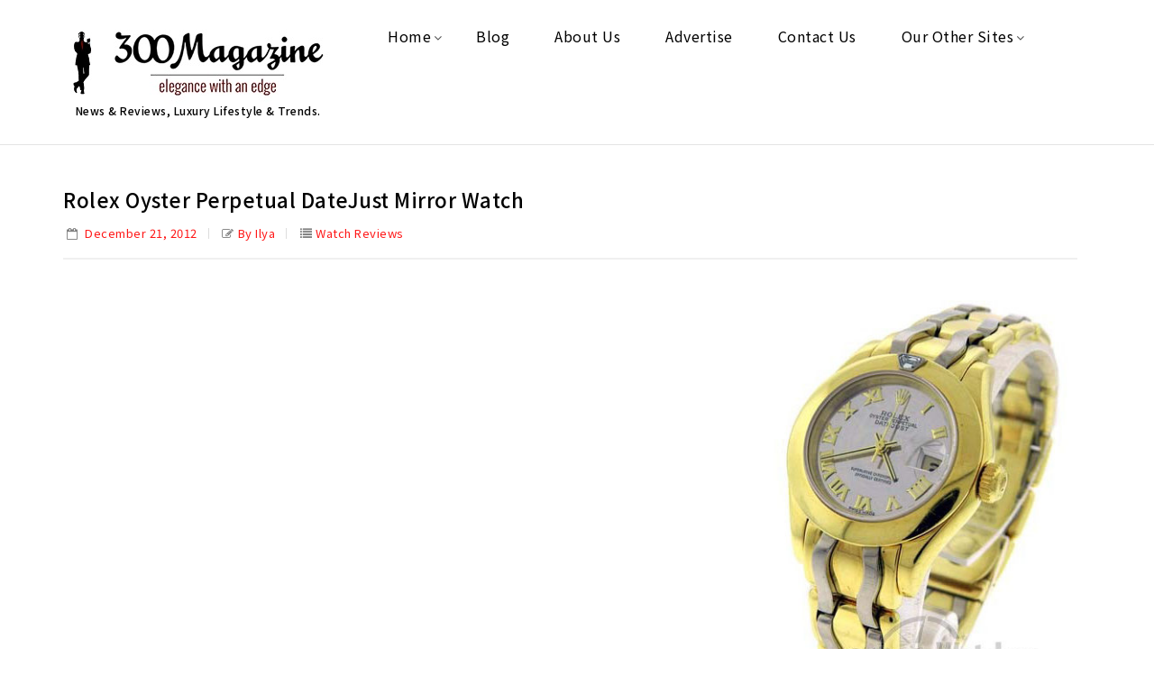

--- FILE ---
content_type: text/html; charset=UTF-8
request_url: https://300magazine.com/rolex-oyster-perpetual-datejust-mirror-watch/
body_size: 19815
content:
<!DOCTYPE html>
<html lang="en-US">
<head>
<meta charset="UTF-8">
<meta name="viewport" content="width=device-width,user-scalable=no">
<link rel="profile" href="https://gmpg.org/xfn/11"/>
<link rel="pingback" href="https://300magazine.com/xmlrpc.php"/>
<script>document.documentElement.className = document.documentElement.className + ' yes-js js_active js'</script>
<meta name='robots' content='index, follow, max-image-preview:large, max-snippet:-1, max-video-preview:-1' />
<meta property="og:title" content="Rolex Oyster Perpetual DateJust Mirror Watch"/>
<meta property="og:description" content="So, this Rolex Oyster Perpetual DateJust was created especially for ladies. Almost all the elements of this luxury watch: the case, lugs, crown, case back and clasp are made of 18K yellow gold. The bracelet is made of 18K white and yellow gold. Sapphire crystal protects the fine mirror dial with gold toned hour, minute and second hands moving over the Roman numeral hour markers. The date window is executed at 3 o&#039;clock position. Rolex Oyster Perpetual DateJust has one more flagship feature of all the watches from this brand – it&#039;s the gold crown – the logo of Rolex which is placed at 12 o&#039;clock."/>
<meta property="og:image:alt" content="Rolex Oyster Perpetual DateJust Mirror Watch"/>
<meta property="og:image" content="https://300magazine.com/wp-content/uploads/2012/12/dscn2666_2-e1650885658245.jpg"/>
<meta property="og:image:width" content="1170" />
<meta property="og:image:height" content="500" />
<meta property="og:image:type" content="image/jpeg" />
<meta property="og:type" content="article"/>
<meta property="og:article:published_time" content="2012-12-21 16:00:48"/>
<meta property="og:article:modified_time" content="2022-04-25 07:21:12"/>
<!-- Twitter Card generated by Blog2Social 873 - https://www.blog2social.com -->
<meta name="twitter:card" content="summary">
<meta name="twitter:title" content="Rolex Oyster Perpetual DateJust Mirror Watch"/>
<meta name="twitter:description" content="So, this Rolex Oyster Perpetual DateJust was created especially for ladies. Almost all the elements of this luxury watch: the case, lugs, crown, case back and clasp are made of 18K yellow gold. The bracelet is made of 18K white and yellow gold. Sapphire crystal protects the fine mirror dial with gold toned hour, minute and second hands moving over the Roman numeral hour markers. The date window is executed at 3 o&#039;clock position. Rolex Oyster Perpetual DateJust has one more flagship feature of all the watches from this brand – it&#039;s the gold crown – the logo of Rolex which is placed at 12 o&#039;clock."/>
<meta name="twitter:image" content="https://300magazine.com/wp-content/uploads/2012/12/dscn2666_2-e1650885658245.jpg"/>
<meta name="twitter:image:alt" content="Rolex Oyster Perpetual DateJust Mirror Watch"/>
<!-- Twitter Card generated by Blog2Social 873 - https://www.blog2social.com -->
<meta name="author" content="Ilya"/>
<!-- This site is optimized with the Yoast SEO plugin v26.7 - https://yoast.com/wordpress/plugins/seo/ -->
<title>300Magazine - Rolex Oyster Perpetual DateJust Mirror Watch</title>
<meta name="description" content="So, this Rolex Oyster Perpetual DateJust was created especially for ladies. Almost all the elements of this luxury watch: the case, lugs, crown, case back and clasp are made of 18K yellow gold. The bracelet is made of 18K white and yellow gold. Sapphire crystal protects the fine mirror dial with gold toned hour, minute and second hands moving over the Roman numeral hour markers. The date window is executed at 3 o&#039;clock position. Rolex Oyster Perpetual DateJust has one more flagship feature of all the watches from this brand – it&#039;s the gold crown – the logo of Rolex which is placed at 12 o&#039;clock." />
<link rel="canonical" href="https://300magazine.com/rolex-oyster-perpetual-datejust-mirror-watch/" />
<meta property="og:url" content="https://300magazine.com/rolex-oyster-perpetual-datejust-mirror-watch/" />
<meta property="og:site_name" content="300Magazine" />
<meta property="article:published_time" content="2012-12-21T21:00:48+00:00" />
<meta property="article:modified_time" content="2022-04-25T11:21:12+00:00" />
<meta property="og:image" content="https://300magazine.com/wp-content/uploads/2012/12/dscn2666_2-e1650885658245.jpg" />
<meta property="og:image:width" content="1170" />
<meta property="og:image:height" content="500" />
<meta property="og:image:type" content="image/jpeg" />
<meta name="author" content="Ilya" />
<meta name="twitter:label1" content="Written by" />
<meta name="twitter:data1" content="Ilya" />
<meta name="twitter:label2" content="Est. reading time" />
<meta name="twitter:data2" content="2 minutes" />
<script type="application/ld+json" class="yoast-schema-graph">{"@context":"https://schema.org","@graph":[{"@type":"Article","@id":"https://300magazine.com/rolex-oyster-perpetual-datejust-mirror-watch/#article","isPartOf":{"@id":"https://300magazine.com/rolex-oyster-perpetual-datejust-mirror-watch/"},"author":{"name":"Ilya","@id":"https://300magazine.com/#/schema/person/682dc7ad0f5d1f459c3dd01fe609c5c1"},"headline":"Rolex Oyster Perpetual DateJust Mirror Watch","datePublished":"2012-12-21T21:00:48+00:00","dateModified":"2022-04-25T11:21:12+00:00","mainEntityOfPage":{"@id":"https://300magazine.com/rolex-oyster-perpetual-datejust-mirror-watch/"},"wordCount":393,"publisher":{"@id":"https://300magazine.com/#/schema/person/18cbe25aac451f6d97cac18d2d977066"},"image":{"@id":"https://300magazine.com/rolex-oyster-perpetual-datejust-mirror-watch/#primaryimage"},"thumbnailUrl":"https://300magazine.com/wp-content/uploads/2012/12/dscn2666_2-e1650885658245.jpg","articleSection":["Watch Reviews"],"inLanguage":"en-US"},{"@type":"WebPage","@id":"https://300magazine.com/rolex-oyster-perpetual-datejust-mirror-watch/","url":"https://300magazine.com/rolex-oyster-perpetual-datejust-mirror-watch/","name":"300Magazine - Rolex Oyster Perpetual DateJust Mirror Watch","isPartOf":{"@id":"https://300magazine.com/#website"},"primaryImageOfPage":{"@id":"https://300magazine.com/rolex-oyster-perpetual-datejust-mirror-watch/#primaryimage"},"image":{"@id":"https://300magazine.com/rolex-oyster-perpetual-datejust-mirror-watch/#primaryimage"},"thumbnailUrl":"https://300magazine.com/wp-content/uploads/2012/12/dscn2666_2-e1650885658245.jpg","datePublished":"2012-12-21T21:00:48+00:00","dateModified":"2022-04-25T11:21:12+00:00","description":"So, this Rolex Oyster Perpetual DateJust was created especially for ladies. Almost all the elements of this luxury watch: the case, lugs, crown, case back and clasp are made of 18K yellow gold. The bracelet is made of 18K white and yellow gold. Sapphire crystal protects the fine mirror dial with gold toned hour, minute and second hands moving over the Roman numeral hour markers. The date window is executed at 3 o'clock position. Rolex Oyster Perpetual DateJust has one more flagship feature of all the watches from this brand – it's the gold crown – the logo of Rolex which is placed at 12 o'clock.","breadcrumb":{"@id":"https://300magazine.com/rolex-oyster-perpetual-datejust-mirror-watch/#breadcrumb"},"inLanguage":"en-US","potentialAction":[{"@type":"ReadAction","target":["https://300magazine.com/rolex-oyster-perpetual-datejust-mirror-watch/"]}]},{"@type":"ImageObject","inLanguage":"en-US","@id":"https://300magazine.com/rolex-oyster-perpetual-datejust-mirror-watch/#primaryimage","url":"https://300magazine.com/wp-content/uploads/2012/12/dscn2666_2-e1650885658245.jpg","contentUrl":"https://300magazine.com/wp-content/uploads/2012/12/dscn2666_2-e1650885658245.jpg","width":1170,"height":500,"caption":"Rolex Oyster Perpetual DateJust Mirror Watch"},{"@type":"BreadcrumbList","@id":"https://300magazine.com/rolex-oyster-perpetual-datejust-mirror-watch/#breadcrumb","itemListElement":[{"@type":"ListItem","position":1,"name":"Home","item":"https://300magazine.com/"},{"@type":"ListItem","position":2,"name":"Watch Reviews","item":"https://300magazine.com/watch-review/"},{"@type":"ListItem","position":3,"name":"Rolex Oyster Perpetual DateJust Mirror Watch"}]},{"@type":"WebSite","@id":"https://300magazine.com/#website","url":"https://300magazine.com/","name":"300Magazine","description":"News &amp; Reviews, Luxury Lifestyle &amp; Trends.","publisher":{"@id":"https://300magazine.com/#/schema/person/18cbe25aac451f6d97cac18d2d977066"},"potentialAction":[{"@type":"SearchAction","target":{"@type":"EntryPoint","urlTemplate":"https://300magazine.com/?s={search_term_string}"},"query-input":{"@type":"PropertyValueSpecification","valueRequired":true,"valueName":"search_term_string"}}],"inLanguage":"en-US"},{"@type":["Person","Organization"],"@id":"https://300magazine.com/#/schema/person/18cbe25aac451f6d97cac18d2d977066","name":"300Magazine","image":{"@type":"ImageObject","inLanguage":"en-US","@id":"https://300magazine.com/#/schema/person/image/","url":"https://300magazine.com/wp-content/uploads/2022/01/LOGO.jpg","contentUrl":"https://300magazine.com/wp-content/uploads/2022/01/LOGO.jpg","width":299,"height":91,"caption":"300Magazine"},"logo":{"@id":"https://300magazine.com/#/schema/person/image/"}},{"@type":"Person","@id":"https://300magazine.com/#/schema/person/682dc7ad0f5d1f459c3dd01fe609c5c1","name":"Ilya","image":{"@type":"ImageObject","inLanguage":"en-US","@id":"https://300magazine.com/#/schema/person/image/","url":"https://secure.gravatar.com/avatar/e5c5ecce2a49b5a989115df03676942b28803138d9ad45f6abfc12ea61e26683?s=96&d=mm&r=g","contentUrl":"https://secure.gravatar.com/avatar/e5c5ecce2a49b5a989115df03676942b28803138d9ad45f6abfc12ea61e26683?s=96&d=mm&r=g","caption":"Ilya"},"description":"President of 300watches.com &amp; AIK Corporation. Credits include 10 years as a pre-owned luxury watch reseller &amp; eBay Top-rated Seller for 300watches since 2007. (Over 5,000 customers with a 100% satisfaction rating.) Associate and or member of the International Watch and Jewelry Guild (IWJG) and The World Wide Traders Watch Organization (WWT). My Google Profile+","sameAs":["https://300magazine.com/"],"url":"https://300magazine.com/author/ilya/"}]}</script>
<!-- / Yoast SEO plugin. -->
<link rel='dns-prefetch' href='//static.addtoany.com' />
<link rel='dns-prefetch' href='//fonts.googleapis.com' />
<link rel="alternate" type="application/rss+xml" title="300Magazine &raquo; Feed" href="https://300magazine.com/feed/" />
<link rel="alternate" title="oEmbed (JSON)" type="application/json+oembed" href="https://300magazine.com/wp-json/oembed/1.0/embed?url=https%3A%2F%2F300magazine.com%2Frolex-oyster-perpetual-datejust-mirror-watch%2F" />
<link rel="alternate" title="oEmbed (XML)" type="text/xml+oembed" href="https://300magazine.com/wp-json/oembed/1.0/embed?url=https%3A%2F%2F300magazine.com%2Frolex-oyster-perpetual-datejust-mirror-watch%2F&#038;format=xml" />
<style id='wp-img-auto-sizes-contain-inline-css' type='text/css'>
img:is([sizes=auto i],[sizes^="auto," i]){contain-intrinsic-size:3000px 1500px}
/*# sourceURL=wp-img-auto-sizes-contain-inline-css */
</style>
<link rel='stylesheet' id='wntr-google-fonts-css' href='https://fonts.googleapis.com/css?family=Noto+Sans+JP%3A300%2C400%2C500%2C700&#038;ver=1.0.0#038;subset=latin%2Clatin-ext' type='text/css' media='all' />
<!-- <link rel='stylesheet' id='wntr-isotope-css' href='https://300magazine.com/wp-content/themes/Blogpoint/css/isotop-port.css?ver=6.9' type='text/css' media='all' /> -->
<!-- <link rel='stylesheet' id='wntr-custom-css' href='https://300magazine.com/wp-content/themes/Blogpoint/css/webi/custom.css?ver=6.9' type='text/css' media='all' /> -->
<!-- <link rel='stylesheet' id='owl-carousel-css' href='https://300magazine.com/wp-content/themes/Blogpoint/css/webi/owl.carousel.css?ver=6.9' type='text/css' media='all' /> -->
<!-- <link rel='stylesheet' id='owl-transitions-css' href='https://300magazine.com/wp-content/themes/Blogpoint/css/webi/owl.transitions.css?ver=6.9' type='text/css' media='all' /> -->
<!-- <link rel='stylesheet' id='shadowbox-css' href='https://300magazine.com/wp-content/themes/Blogpoint/css/webi/shadowbox.css?ver=6.9' type='text/css' media='all' /> -->
<!-- <link rel='stylesheet' id='animate-min-css' href='https://300magazine.com/wp-content/themes/Blogpoint/css/webi/animate.min.css?ver=6.9' type='text/css' media='all' /> -->
<!-- <link rel='stylesheet' id='wntr-shortcode-style-css' href='https://300magazine.com/wp-content/themes/Blogpoint/css/webi/shortcode_style.css?ver=6.9' type='text/css' media='all' /> -->
<!-- <link rel='stylesheet' id='slick-theme-css' href='https://300magazine.com/wp-content/themes/Blogpoint/css/webi/slick-theme.css?ver=6.9' type='text/css' media='all' /> -->
<!-- <link rel='stylesheet' id='slick-css' href='https://300magazine.com/wp-content/themes/Blogpoint/css/webi/slick.css?ver=6.9' type='text/css' media='all' /> -->
<!-- <link rel='stylesheet' id='bootstrap-min-css' href='https://300magazine.com/wp-content/themes/Blogpoint/css/webi/bootstrap.min.css?ver=6.9' type='text/css' media='all' /> -->
<!-- <link rel='stylesheet' id='wntr-woocommerce-css-css' href='https://300magazine.com/wp-content/themes/Blogpoint/css/webi/woocommerce.css?ver=6.9' type='text/css' media='all' /> -->
<link rel="stylesheet" type="text/css" href="//300magazine.com/wp-content/cache/wpfc-minified/7w50ud46/7tf8i.css" media="all"/>
<style id='classic-theme-styles-inline-css' type='text/css'>
/*! This file is auto-generated */
.wp-block-button__link{color:#fff;background-color:#32373c;border-radius:9999px;box-shadow:none;text-decoration:none;padding:calc(.667em + 2px) calc(1.333em + 2px);font-size:1.125em}.wp-block-file__button{background:#32373c;color:#fff;text-decoration:none}
/*# sourceURL=/wp-includes/css/classic-themes.min.css */
</style>
<!-- <link rel='stylesheet' id='wpmm-frontend-css' href='https://300magazine.com/wp-content/plugins/ap-mega-menu/css/style.css?ver=6.9' type='text/css' media='all' /> -->
<!-- <link rel='stylesheet' id='wpmm-responsive-stylesheet-css' href='https://300magazine.com/wp-content/plugins/ap-mega-menu/css/responsive.css?ver=6.9' type='text/css' media='all' /> -->
<!-- <link rel='stylesheet' id='wpmm-animate-css-css' href='https://300magazine.com/wp-content/plugins/ap-mega-menu/css/animate.css?ver=ap-mega-menu' type='text/css' media='all' /> -->
<!-- <link rel='stylesheet' id='wpmm-frontwalker-stylesheet-css' href='https://300magazine.com/wp-content/plugins/ap-mega-menu/css/frontend_walker.css?ver=ap-mega-menu' type='text/css' media='all' /> -->
<link rel="stylesheet" type="text/css" href="//300magazine.com/wp-content/cache/wpfc-minified/8y8nkmbt/7tf8i.css" media="all"/>
<link rel='stylesheet' id='wpmm-google-fonts-style-css' href='//fonts.googleapis.com/css?family=Open+Sans%3A400%2C300%2C300italic%2C400italic%2C600%2C600italic%2C700&#038;ver=6.9' type='text/css' media='all' />
<!-- <link rel='stylesheet' id='wpmegamenu-fontawesome-css' href='https://300magazine.com/wp-content/plugins/ap-mega-menu/css/wpmm-icons/font-awesome/font-awesome.min.css?ver=ap-mega-menu' type='text/css' media='all' /> -->
<!-- <link rel='stylesheet' id='wpmegamenu-genericons-css' href='https://300magazine.com/wp-content/plugins/ap-mega-menu/css/wpmm-icons/genericons.css?ver=ap-mega-menu' type='text/css' media='all' /> -->
<!-- <link rel='stylesheet' id='dashicons-css' href='https://300magazine.com/wp-includes/css/dashicons.min.css?ver=6.9' type='text/css' media='all' /> -->
<link rel="stylesheet" type="text/css" href="//300magazine.com/wp-content/cache/wpfc-minified/7mpaq0cw/7tf8i.css" media="all"/>
<style id='dashicons-inline-css' type='text/css'>
[data-font="Dashicons"]:before {font-family: 'Dashicons' !important;content: attr(data-icon) !important;speak: none !important;font-weight: normal !important;font-variant: normal !important;text-transform: none !important;line-height: 1 !important;font-style: normal !important;-webkit-font-smoothing: antialiased !important;-moz-osx-font-smoothing: grayscale !important;}
/*# sourceURL=dashicons-inline-css */
</style>
<!-- <link rel='stylesheet' id='contact-form-7-css' href='https://300magazine.com/wp-content/plugins/contact-form-7/includes/css/styles.css?ver=6.1.4' type='text/css' media='all' /> -->
<link rel="stylesheet" type="text/css" href="//300magazine.com/wp-content/cache/wpfc-minified/2c6jbiuy/7tf8i.css" media="all"/>
<style id='contact-form-7-inline-css' type='text/css'>
.wpcf7 .wpcf7-recaptcha iframe {margin-bottom: 0;}.wpcf7 .wpcf7-recaptcha[data-align="center"] > div {margin: 0 auto;}.wpcf7 .wpcf7-recaptcha[data-align="right"] > div {margin: 0 0 0 auto;}
/*# sourceURL=contact-form-7-inline-css */
</style>
<style id='woocommerce-inline-inline-css' type='text/css'>
.woocommerce form .form-row .required { visibility: visible; }
/*# sourceURL=woocommerce-inline-inline-css */
</style>
<!-- <link rel='stylesheet' id='yith-quick-view-css' href='https://300magazine.com/wp-content/plugins/yith-woocommerce-quick-view/assets/css/yith-quick-view.css?ver=2.10.0' type='text/css' media='all' /> -->
<link rel="stylesheet" type="text/css" href="//300magazine.com/wp-content/cache/wpfc-minified/ffs86jy6/7tf8i.css" media="all"/>
<style id='yith-quick-view-inline-css' type='text/css'>
#yith-quick-view-modal .yith-quick-view-overlay{background:rgba( 0, 0, 0, 0.8)}
#yith-quick-view-modal .yith-wcqv-main{background:#ffffff;}
#yith-quick-view-close{color:#cdcdcd;}
#yith-quick-view-close:hover{color:#ff0000;}
/*# sourceURL=yith-quick-view-inline-css */
</style>
<!-- <link rel='stylesheet' id='jquery-selectBox-css' href='https://300magazine.com/wp-content/plugins/yith-woocommerce-wishlist/assets/css/jquery.selectBox.css?ver=1.2.0' type='text/css' media='all' /> -->
<!-- <link rel='stylesheet' id='woocommerce_prettyPhoto_css-css' href='//300magazine.com/wp-content/plugins/woocommerce/assets/css/prettyPhoto.css?ver=3.1.6' type='text/css' media='all' /> -->
<!-- <link rel='stylesheet' id='yith-wcwl-main-css' href='https://300magazine.com/wp-content/plugins/yith-woocommerce-wishlist/assets/css/style.css?ver=4.11.0' type='text/css' media='all' /> -->
<link rel="stylesheet" type="text/css" href="//300magazine.com/wp-content/cache/wpfc-minified/jnm0z0xz/7tf8i.css" media="all"/>
<style id='yith-wcwl-main-inline-css' type='text/css'>
:root { --rounded-corners-radius: 16px; --add-to-cart-rounded-corners-radius: 16px; --color-headers-background: #F4F4F4; --feedback-duration: 3s } 
:root { --rounded-corners-radius: 16px; --add-to-cart-rounded-corners-radius: 16px; --color-headers-background: #F4F4F4; --feedback-duration: 3s } 
/*# sourceURL=yith-wcwl-main-inline-css */
</style>
<link rel='stylesheet' id='wntr-fonts-css' href='//fonts.googleapis.com/css?family=Noto+Sans+JP%3A300%2C400%2C700%2C300italic%2C400italic%2C700italic%7CNoto+Sans+JP%3A300%2C400%2C500%2C700&#038;subset=latin%2Clatin-ext' type='text/css' media='all' />
<!-- <link rel='stylesheet' id='font-awesome-css' href='https://300magazine.com/wp-content/plugins/js_composer/assets/lib/bower/font-awesome/css/font-awesome.min.css?ver=6.0.5' type='text/css' media='all' /> -->
<link rel="stylesheet" type="text/css" href="//300magazine.com/wp-content/cache/wpfc-minified/lcjuwzkp/7tf8i.css" media="all"/>
<style id='font-awesome-inline-css' type='text/css'>
[data-font="FontAwesome"]:before {font-family: 'FontAwesome' !important;content: attr(data-icon) !important;speak: none !important;font-weight: normal !important;font-variant: normal !important;text-transform: none !important;line-height: 1 !important;font-style: normal !important;-webkit-font-smoothing: antialiased !important;-moz-osx-font-smoothing: grayscale !important;}
/*# sourceURL=font-awesome-inline-css */
</style>
<!-- <link rel='stylesheet' id='wntr-style-css' href='https://300magazine.com/wp-content/themes/Blogpoint/style.css?ver=1.0' type='text/css' media='all' /> -->
<!-- <link rel='stylesheet' id='jquery-fixedheadertable-style-css' href='https://300magazine.com/wp-content/plugins/yith-woocommerce-compare/assets/css/jquery.dataTables.css?ver=1.10.18' type='text/css' media='all' /> -->
<!-- <link rel='stylesheet' id='yith_woocompare_page-css' href='https://300magazine.com/wp-content/plugins/yith-woocommerce-compare/assets/css/compare.css?ver=3.6.0' type='text/css' media='all' /> -->
<!-- <link rel='stylesheet' id='yith-woocompare-widget-css' href='https://300magazine.com/wp-content/plugins/yith-woocommerce-compare/assets/css/widget.css?ver=3.6.0' type='text/css' media='all' /> -->
<!-- <link rel='stylesheet' id='addtoany-css' href='https://300magazine.com/wp-content/plugins/add-to-any/addtoany.min.css?ver=1.16' type='text/css' media='all' /> -->
<link rel="stylesheet" type="text/css" href="//300magazine.com/wp-content/cache/wpfc-minified/7xdeyfdk/7tf8i.css" media="all"/>
<style id='rocket-lazyload-inline-css' type='text/css'>
.rll-youtube-player{position:relative;padding-bottom:56.23%;height:0;overflow:hidden;max-width:100%;}.rll-youtube-player:focus-within{outline: 2px solid currentColor;outline-offset: 5px;}.rll-youtube-player iframe{position:absolute;top:0;left:0;width:100%;height:100%;z-index:100;background:0 0}.rll-youtube-player img{bottom:0;display:block;left:0;margin:auto;max-width:100%;width:100%;position:absolute;right:0;top:0;border:none;height:auto;-webkit-transition:.4s all;-moz-transition:.4s all;transition:.4s all}.rll-youtube-player img:hover{-webkit-filter:brightness(75%)}.rll-youtube-player .play{height:100%;width:100%;left:0;top:0;position:absolute;background:url(https://300magazine.com/wp-content/plugins/rocket-lazy-load/assets/img/youtube.png) no-repeat center;background-color: transparent !important;cursor:pointer;border:none;}
/*# sourceURL=rocket-lazyload-inline-css */
</style>
<script type="text/javascript" id="addtoany-core-js-before">
/* <![CDATA[ */
window.a2a_config=window.a2a_config||{};a2a_config.callbacks=[];a2a_config.overlays=[];a2a_config.templates={};
//# sourceURL=addtoany-core-js-before
/* ]]> */
</script>
<script type="text/javascript" defer src="https://static.addtoany.com/menu/page.js" id="addtoany-core-js"></script>
<script src='//300magazine.com/wp-content/cache/wpfc-minified/21lpqdyw/7tf8i.js' type="text/javascript"></script>
<!-- <script type="text/javascript" src="https://300magazine.com/wp-includes/js/jquery/jquery.min.js?ver=3.7.1" id="jquery-core-js"></script> -->
<!-- <script type="text/javascript" src="https://300magazine.com/wp-includes/js/jquery/jquery-migrate.min.js?ver=3.4.1" id="jquery-migrate-js"></script> -->
<!-- <script type="text/javascript" defer src="https://300magazine.com/wp-content/plugins/add-to-any/addtoany.min.js?ver=1.1" id="addtoany-jquery-js"></script> -->
<script type="text/javascript" id="wp_megamenu-frontend_scripts-js-extra">
/* <![CDATA[ */
var wp_megamenu_params = {"wpmm_mobile_toggle_option":"toggle_accordion","wpmm_event_behavior":"click_submenu","wpmm_ajaxurl":"https://300magazine.com/wp-admin/admin-ajax.php","wpmm_ajax_nonce":"e85936692d","check_woocommerce_enabled":"true","wpmm_mlabel_animation_type":"shake","wpmm_animation_delay":"2","wpmm_animation_duration":"3","wpmm_animation_iteration_count":"1","enable_mobile":"1"};
//# sourceURL=wp_megamenu-frontend_scripts-js-extra
/* ]]> */
</script>
<script src='//300magazine.com/wp-content/cache/wpfc-minified/9a8rs8ft/7tf8i.js' type="text/javascript"></script>
<!-- <script type="text/javascript" src="https://300magazine.com/wp-content/plugins/ap-mega-menu/js/frontend.js?ver=ap-mega-menu" id="wp_megamenu-frontend_scripts-js"></script> -->
<!-- <script type="text/javascript" src="https://300magazine.com/wp-content/plugins/woocommerce/assets/js/jquery-blockui/jquery.blockUI.min.js?ver=2.7.0-wc.10.4.3" id="wc-jquery-blockui-js" data-wp-strategy="defer"></script> -->
<script type="text/javascript" id="wc-add-to-cart-js-extra">
/* <![CDATA[ */
var wc_add_to_cart_params = {"ajax_url":"/wp-admin/admin-ajax.php","wc_ajax_url":"/?wc-ajax=%%endpoint%%","i18n_view_cart":"View cart","cart_url":"https://300magazine.com","is_cart":"","cart_redirect_after_add":"no"};
//# sourceURL=wc-add-to-cart-js-extra
/* ]]> */
</script>
<script src='//300magazine.com/wp-content/cache/wpfc-minified/dss3uik/7tf8i.js' type="text/javascript"></script>
<!-- <script type="text/javascript" src="https://300magazine.com/wp-content/plugins/woocommerce/assets/js/frontend/add-to-cart.min.js?ver=10.4.3" id="wc-add-to-cart-js" data-wp-strategy="defer"></script> -->
<!-- <script type="text/javascript" src="https://300magazine.com/wp-content/plugins/woocommerce/assets/js/js-cookie/js.cookie.min.js?ver=2.1.4-wc.10.4.3" id="wc-js-cookie-js" defer="defer" data-wp-strategy="defer"></script> -->
<script type="text/javascript" id="woocommerce-js-extra">
/* <![CDATA[ */
var woocommerce_params = {"ajax_url":"/wp-admin/admin-ajax.php","wc_ajax_url":"/?wc-ajax=%%endpoint%%","i18n_password_show":"Show password","i18n_password_hide":"Hide password"};
//# sourceURL=woocommerce-js-extra
/* ]]> */
</script>
<script src='//300magazine.com/wp-content/cache/wpfc-minified/jyox41p7/7tf8i.js' type="text/javascript"></script>
<!-- <script type="text/javascript" src="https://300magazine.com/wp-content/plugins/woocommerce/assets/js/frontend/woocommerce.min.js?ver=10.4.3" id="woocommerce-js" defer="defer" data-wp-strategy="defer"></script> -->
<!-- <script type="text/javascript" src="https://300magazine.com/wp-content/plugins/js_composer/assets/js/vendors/woocommerce-add-to-cart.js?ver=6.0.5" id="vc_woocommerce-add-to-cart-js-js"></script> -->
<!-- <script type="text/javascript" src="https://300magazine.com/wp-content/themes/Blogpoint/js/winter/jquery.jqtransform.js?ver=6.9" id="jqtransform-js"></script> -->
<!-- <script type="text/javascript" src="https://300magazine.com/wp-content/themes/Blogpoint/js/winter/jquery.jqtransform.script.js?ver=6.9" id="jqtransform-script-js"></script> -->
<!-- <script type="text/javascript" src="https://300magazine.com/wp-content/themes/Blogpoint/js/winter/jquery.custom.min.js?ver=6.9" id="wntr-custom-script-js"></script> -->
<!-- <script type="text/javascript" src="https://300magazine.com/wp-content/themes/Blogpoint/js/winter/custom.min.js?ver=6.9" id="custom-min-js"></script> -->
<!-- <script type="text/javascript" src="https://300magazine.com/wp-content/themes/Blogpoint/js/winter/jquery.easypiechart.min.js?ver=6.9" id="easypiechart-js"></script> -->
<!-- <script type="text/javascript" src="https://300magazine.com/wp-content/themes/Blogpoint/js/winter/custom.js?ver=6.9" id="wntr-custom-js"></script> -->
<!-- <script type="text/javascript" src="https://300magazine.com/wp-content/themes/Blogpoint/js/winter/owl.carousel.min.js?ver=6.9" id="owlcarousel-js"></script> -->
<!-- <script type="text/javascript" src="https://300magazine.com/wp-content/themes/Blogpoint/js/winter/jquery.formalize.min.js?ver=6.9" id="formalize-js"></script> -->
<!-- <script type="text/javascript" src="https://300magazine.com/wp-content/themes/Blogpoint/js/winter/respond.min.js?ver=6.9" id="respond-js"></script> -->
<!-- <script type="text/javascript" src="https://300magazine.com/wp-content/themes/Blogpoint/js/winter/jquery.validate.js?ver=6.9" id="validate-js"></script> -->
<!-- <script type="text/javascript" src="https://300magazine.com/wp-content/themes/Blogpoint/js/winter/shadowbox.js?ver=6.9" id="shadowbox-js"></script> -->
<!-- <script type="text/javascript" src="https://300magazine.com/wp-content/themes/Blogpoint/js/winter/waypoints.min.js?ver=6.9" id="waypoints-js"></script> -->
<!-- <script type="text/javascript" src="https://300magazine.com/wp-content/themes/Blogpoint/js/winter/jquery.megamenu.js?ver=6.9" id="megamenu-js"></script> -->
<!-- <script type="text/javascript" src="https://300magazine.com/wp-content/themes/Blogpoint/js/winter/easyResponsiveTabs.js?ver=6.9" id="easyResponsiveTabs-js"></script> -->
<!-- <script type="text/javascript" src="https://300magazine.com/wp-content/themes/Blogpoint/js/winter/jquery.treeview.js?ver=6.9" id="jtree-min-js"></script> -->
<!-- <script type="text/javascript" src="https://300magazine.com/wp-content/themes/Blogpoint/js/winter/jquery.jscroll.min.js?ver=6.9" id="scroll-min-js"></script> -->
<!-- <script type="text/javascript" src="https://300magazine.com/wp-content/themes/Blogpoint/js/winter/countUp.js?ver=6.9" id="countUp-js"></script> -->
<!-- <script type="text/javascript" src="https://300magazine.com/wp-content/themes/Blogpoint/js/winter/doubletaptogo.js?ver=6.9" id="doubletaptogo-js"></script> -->
<!-- <script type="text/javascript" src="https://300magazine.com/wp-content/themes/Blogpoint/js/winter/slick.min.js?ver=6.9" id="slick-min-js"></script> -->
<!-- <script type="text/javascript" src="https://300magazine.com/wp-content/themes/Blogpoint/js/winter/bootstrap.min.js?ver=6.9" id="bootstrap-min-js"></script> -->
<!-- <script type="text/javascript" src="https://300magazine.com/wp-content/themes/Blogpoint/js/winter/jquery.countdown.min.js?ver=6.9" id="countdown-js"></script> -->
<script type="text/javascript" id="phpvariable-js-extra">
/* <![CDATA[ */
var php_var = {"wntr_loadmore":"","wntr_pagination":"","wntr_nomore":""};
//# sourceURL=phpvariable-js-extra
/* ]]> */
</script>
<script src='//300magazine.com/wp-content/cache/wpfc-minified/lws6imnq/7tf8i.js' type="text/javascript"></script>
<!-- <script type="text/javascript" src="https://300magazine.com/wp-content/themes/Blogpoint/js/winter/webiloadmore.js?ver=6.9" id="phpvariable-js"></script> -->
<link rel="https://api.w.org/" href="https://300magazine.com/wp-json/" /><link rel="alternate" title="JSON" type="application/json" href="https://300magazine.com/wp-json/wp/v2/posts/8130" /><link rel="EditURI" type="application/rsd+xml" title="RSD" href="https://300magazine.com/xmlrpc.php?rsd" />
<meta name="generator" content="WordPress 6.9" />
<meta name="generator" content="WooCommerce 10.4.3" />
<link rel='shortlink' href='https://300magazine.com/?p=8130' />
<style type='text/css'>                span.wpmm-mega-menu-label.wpmm_depth_first{
animation-duration:  3s;
animation-delay:     2s;
animation-iteration-count: 1;
-webkit-animation-duration:  3s;
-webkit-animation-delay:     2s;
-webkit-animation-iteration-count: 1;
}
.wp-megamenu-main-wrapper .wpmm-mega-menu-icon{
font-size: 13px;
}
</style><script async src="https://www.googletagmanager.com/gtag/js?id=G-CYQ116G741" type="text/javascript"></script><script type="text/javascript">window.dataLayer = window.dataLayer || [];function gtag(){dataLayer.push(arguments);}gtag('js', new Date());gtag('config', 'G-CYQ116G741');</script><meta name="generator" content="/home/magazine/public_html/wp-content/themes/Blogpoint/style.css - " /><link rel="shortcut icon" type="image/png" href="https://300magazine.com/wp-content/themes/Blogpoint/images/favicon.ico" />		<link href='https://fonts.googleapis.com/css?family=Noto+Sans+JP' rel='stylesheet' type='text/css' />
<style type="text/css">
h1 {	
font-family:'Noto Sans JP',sans-serif, Arial, Helvetica;
}	
h1 {	
color:#000000;	
}	
h2 {	
font-family:'Noto Sans JP',sans-serif, Arial, Helvetica;
}	
h2 {	
color:#000000;	
}	
h3 {	
font-family:'Noto Sans JP',sans-serif, Arial, Helvetica;
}	
h3 { color:#000000;}
h4 {	
font-family:'Noto Sans JP',sans-serif, Arial, Helvetica;
}	
h4 {	
color:#000000;	
}	
h5 {	
font-family:'Noto Sans JP',sans-serif, Arial, Helvetica;
}	
h5 {	
color:#000000;	
}	
h6 {	
font-family:'Noto Sans JP',sans-serif, Arial, Helvetica;
}	
h6 {	
color:#000000;	
}	
.home-service h3.widget-title {	
font-family:'Noto Sans JP',sans-serif, Arial, Helvetica;
}	
.primary-sidebar a{
color:#333333;
}
.primary-sidebar .widget ul li a:hover,.primary-sidebar a:hover {
color:#ff1717;
}		
a ,.category_link .link-text:hover{
color:#0000D4;
}
.site-footer a:hover, a:hover ,.woocommerce .woocommerce-breadcrumb span a:hover, .woocommerce-page .woocommerce-breadcrumb span a:hover, .breadcrumbs a:hover,.blog-posts-content .post-title a:hover,.entry-header .entry-title a:hover,
.custom-testimonial .style-1 .testimonial-title a:hover,.brands li:hover h3.title, .brands li:hover mark.count,
.cat_img_block:hover .category,.service-block a:hover,.category_link .link-text,.primary-sidebar li.current-cat a,.woocommerce-loop-category__title:hover,.woocommerce-loop-category__title:hover mark,.woocommerce-MyAccount-navigation ul li.is-active a,.woocommerce-MyAccount-navigation ul li a:hover{
color:#FF1717;
}
h3 {	
font-family:'Noto Sans JP',sans-serif, Arial, Helvetica;	
}	
.site-footer .widget-title{color:#FFFFFF; }
.footer-bottom a, .footer-bottom{color:#FFFFFF;}
.footer-bottom a:hover{color:#FF1717;}
body {
background-color:#FFFFFF ;
background-image: url("https://300magazine.com/wp-content/themes/Blogpoint/images/webi/colorpicker/pattern/body-bg.png");
background-position:top center ;
background-repeat:no-repeat;
background-attachment:Fixed;
color:#808080;
} 
.topbar-outer{color:#FFFFFF; }
.topbar-text,.topbar-outer .nav-menu-right li a,.wntr-topbar-menu-links ul li a{color:#FFFFFF;}
.topbar-outer .nav-menu-right li a:hover,.login-out:hover,.nav-menu-right li a::before,.account-label::before,.topbar-text::before,.nav-menu-right li:hover{color:#FF1717;}
.headerbottom-text {color:#;}
.box-category{background-color:rgb(0,0,0)}
.header-fix.sticky-menu{background-color:rgb(0,0,0)}
.header-bottom{background-color:rgb(0,0,0);}
.mega-menu ul li a{color:#000000; }
.mega-menu ul li a:hover{color:#FF1717; }
.mega-menu ul li .sub a, .wntr-topbar-menu-links .sub-menu li a{color:#313131; }
.mega-menu ul li .sub a:hover, .wntr-topbar-menu-links .sub-menu li a:hover,#menu-header-custom-links > li > a:hover{color:#FF1717; }
.contact-block .contact-inner .label{color:#;}
.contact-block .contact-inner.number{color:#;}
.header-top {
}
.site-header{
background-color:rgba(255,255,255,1);
}
.site-footer {
background-color:rgb(0,0,0);
} 
.footer-bottom{background-color:rgba(0,0,0,1);}
.footer-middle{
}
.footer a, .site-footer .wntr-about-description, .site-footer .contact_address, .site-footer .contact_phone{color:#A0A0A0;}
body {	
font-family: 'Noto Sans JP',sans-serif, Arial, Helvetica;	
}
.widget button, .widget input[type="button"], .widget input[type="reset"], .widget input[type="submit"], a.button, button, .contributor-posts-link, input[type="button"], input[type="reset"], input[type="submit"], .button_content_inner a, .woocommerce #content input.button, .woocommerce #respond input#submit, .woocommerce a.button, .woocommerce button.button, .woocommerce input.button, .woocommerce-page #content input.button, .woocommerce-page #respond input#submit, .woocommerce-page a.button, .woocommerce-page button.button, .woocommerce-page input.button, .woocommerce .wishlist_table td.product-add-to-cart a,.woocommerce .wc-proceed-to-checkout .checkout-button:hover,
.woocommerce-page input.button:hover,.woocommerce #content input.button.disabled,.woocommerce #content input.button:disabled,.woocommerce #respond input#submit.disabled,.woocommerce #respond input#submit:disabled,.woocommerce a.button.disabled,.woocommerce a.button:disabled,.woocommerce button.button.disabled,.woocommerce button.button:disabled,.woocommerce input.button.disabled,.woocommerce input.button:disabled,.woocommerce-page #content input.button.disabled,.woocommerce-page #content input.button:disabled,.woocommerce-page #respond input#submit.disabled,.woocommerce-page #respond input#submit:disabled,.woocommerce-page a.button.disabled,.woocommerce-page a.button:disabled,.woocommerce-page button.button.disabled,.woocommerce-page button.button:disabled,.woocommerce-page input.button.disabled,.woocommerce-page input.button:disabled,.loadgridlist-wrapper .woocount:hover,#primary .entry-summary .single_add_to_cart_button,.loadgridlist-wrapper .woocount{
background-color:rgba(255,23,23,1);
color:#FFFFFF;
border-color:#FF1717;
font-family:Noto Sans JP;
font-family:'Noto Sans JP',sans-serif, Arial, Helvetica;
}
.widget input[type="button"]:hover,.widget input[type="button"]:focus,.widget input[type="reset"]:hover,.widget input[type="reset"]:focus,.widget input[type="submit"]:hover,.widget input[type="submit"]:focus,a.button:hover,a.button:focus,button:hover,button:focus,.contributor-posts-link:hover,input[type="button"]:hover,input[type="button"]:focus,input[type="reset"]:hover,input[type="reset"]:focus,input[type="submit"]:hover,input[type="submit"]:focus,.calloutarea_button a.button:hover,.calloutarea_button a.button:focus,.button_content_inner a:hover,.button_content_inner a:focus,.woocommerce #content input.button:hover, .woocommerce #respond input#submit:hover, .woocommerce a.button:hover, .woocommerce button.button:hover, .woocommerce input.button:hover, .woocommerce-page #content input.button:hover, .woocommerce-page #respond input#submit:hover, .woocommerce-page a.button:hover, .woocommerce-page button.button:hover, .woocommerce #content table.cart .checkout-button:hover,#primary .entry-summary .single_add_to_cart_button:hover,.woocommerce .wc-proceed-to-checkout .checkout-button{
background-color:rgba(0,0,0,1);
color:#FFFFFF;
border-color:#000000;
}	
</style>
<noscript><style>.woocommerce-product-gallery{ opacity: 1 !important; }</style></noscript>
<meta name="generator" content="Powered by WPBakery Page Builder - drag and drop page builder for WordPress."/>
<style type="text/css" id="wp-custom-css">
.blog-posts-content .comments-link {
display: none;
vertical-align: top;
margin: 0 0 0 10px;
}
.home-sports .blog-author-inner a, .home-sports .blog-posts-content .fa, .home-sports .blog-posts-content .post-date .fa, .home-sports .blog-posts-content .fa, .most-view .blog-author-inner a, .most-view .blog-posts-content .fa, .most-view .blog-posts-content .post-date .fa, .most-view .blog-posts-content .fa {
color: #555;
display: none;
}		</style>
<noscript><style> .wpb_animate_when_almost_visible { opacity: 1; }</style></noscript><noscript><style id="rocket-lazyload-nojs-css">.rll-youtube-player, [data-lazy-src]{display:none !important;}</style></noscript> 
<style id='global-styles-inline-css' type='text/css'>
:root{--wp--preset--aspect-ratio--square: 1;--wp--preset--aspect-ratio--4-3: 4/3;--wp--preset--aspect-ratio--3-4: 3/4;--wp--preset--aspect-ratio--3-2: 3/2;--wp--preset--aspect-ratio--2-3: 2/3;--wp--preset--aspect-ratio--16-9: 16/9;--wp--preset--aspect-ratio--9-16: 9/16;--wp--preset--color--black: #000000;--wp--preset--color--cyan-bluish-gray: #abb8c3;--wp--preset--color--white: #ffffff;--wp--preset--color--pale-pink: #f78da7;--wp--preset--color--vivid-red: #cf2e2e;--wp--preset--color--luminous-vivid-orange: #ff6900;--wp--preset--color--luminous-vivid-amber: #fcb900;--wp--preset--color--light-green-cyan: #7bdcb5;--wp--preset--color--vivid-green-cyan: #00d084;--wp--preset--color--pale-cyan-blue: #8ed1fc;--wp--preset--color--vivid-cyan-blue: #0693e3;--wp--preset--color--vivid-purple: #9b51e0;--wp--preset--gradient--vivid-cyan-blue-to-vivid-purple: linear-gradient(135deg,rgb(6,147,227) 0%,rgb(155,81,224) 100%);--wp--preset--gradient--light-green-cyan-to-vivid-green-cyan: linear-gradient(135deg,rgb(122,220,180) 0%,rgb(0,208,130) 100%);--wp--preset--gradient--luminous-vivid-amber-to-luminous-vivid-orange: linear-gradient(135deg,rgb(252,185,0) 0%,rgb(255,105,0) 100%);--wp--preset--gradient--luminous-vivid-orange-to-vivid-red: linear-gradient(135deg,rgb(255,105,0) 0%,rgb(207,46,46) 100%);--wp--preset--gradient--very-light-gray-to-cyan-bluish-gray: linear-gradient(135deg,rgb(238,238,238) 0%,rgb(169,184,195) 100%);--wp--preset--gradient--cool-to-warm-spectrum: linear-gradient(135deg,rgb(74,234,220) 0%,rgb(151,120,209) 20%,rgb(207,42,186) 40%,rgb(238,44,130) 60%,rgb(251,105,98) 80%,rgb(254,248,76) 100%);--wp--preset--gradient--blush-light-purple: linear-gradient(135deg,rgb(255,206,236) 0%,rgb(152,150,240) 100%);--wp--preset--gradient--blush-bordeaux: linear-gradient(135deg,rgb(254,205,165) 0%,rgb(254,45,45) 50%,rgb(107,0,62) 100%);--wp--preset--gradient--luminous-dusk: linear-gradient(135deg,rgb(255,203,112) 0%,rgb(199,81,192) 50%,rgb(65,88,208) 100%);--wp--preset--gradient--pale-ocean: linear-gradient(135deg,rgb(255,245,203) 0%,rgb(182,227,212) 50%,rgb(51,167,181) 100%);--wp--preset--gradient--electric-grass: linear-gradient(135deg,rgb(202,248,128) 0%,rgb(113,206,126) 100%);--wp--preset--gradient--midnight: linear-gradient(135deg,rgb(2,3,129) 0%,rgb(40,116,252) 100%);--wp--preset--font-size--small: 13px;--wp--preset--font-size--medium: 20px;--wp--preset--font-size--large: 36px;--wp--preset--font-size--x-large: 42px;--wp--preset--spacing--20: 0.44rem;--wp--preset--spacing--30: 0.67rem;--wp--preset--spacing--40: 1rem;--wp--preset--spacing--50: 1.5rem;--wp--preset--spacing--60: 2.25rem;--wp--preset--spacing--70: 3.38rem;--wp--preset--spacing--80: 5.06rem;--wp--preset--shadow--natural: 6px 6px 9px rgba(0, 0, 0, 0.2);--wp--preset--shadow--deep: 12px 12px 50px rgba(0, 0, 0, 0.4);--wp--preset--shadow--sharp: 6px 6px 0px rgba(0, 0, 0, 0.2);--wp--preset--shadow--outlined: 6px 6px 0px -3px rgb(255, 255, 255), 6px 6px rgb(0, 0, 0);--wp--preset--shadow--crisp: 6px 6px 0px rgb(0, 0, 0);}:where(.is-layout-flex){gap: 0.5em;}:where(.is-layout-grid){gap: 0.5em;}body .is-layout-flex{display: flex;}.is-layout-flex{flex-wrap: wrap;align-items: center;}.is-layout-flex > :is(*, div){margin: 0;}body .is-layout-grid{display: grid;}.is-layout-grid > :is(*, div){margin: 0;}:where(.wp-block-columns.is-layout-flex){gap: 2em;}:where(.wp-block-columns.is-layout-grid){gap: 2em;}:where(.wp-block-post-template.is-layout-flex){gap: 1.25em;}:where(.wp-block-post-template.is-layout-grid){gap: 1.25em;}.has-black-color{color: var(--wp--preset--color--black) !important;}.has-cyan-bluish-gray-color{color: var(--wp--preset--color--cyan-bluish-gray) !important;}.has-white-color{color: var(--wp--preset--color--white) !important;}.has-pale-pink-color{color: var(--wp--preset--color--pale-pink) !important;}.has-vivid-red-color{color: var(--wp--preset--color--vivid-red) !important;}.has-luminous-vivid-orange-color{color: var(--wp--preset--color--luminous-vivid-orange) !important;}.has-luminous-vivid-amber-color{color: var(--wp--preset--color--luminous-vivid-amber) !important;}.has-light-green-cyan-color{color: var(--wp--preset--color--light-green-cyan) !important;}.has-vivid-green-cyan-color{color: var(--wp--preset--color--vivid-green-cyan) !important;}.has-pale-cyan-blue-color{color: var(--wp--preset--color--pale-cyan-blue) !important;}.has-vivid-cyan-blue-color{color: var(--wp--preset--color--vivid-cyan-blue) !important;}.has-vivid-purple-color{color: var(--wp--preset--color--vivid-purple) !important;}.has-black-background-color{background-color: var(--wp--preset--color--black) !important;}.has-cyan-bluish-gray-background-color{background-color: var(--wp--preset--color--cyan-bluish-gray) !important;}.has-white-background-color{background-color: var(--wp--preset--color--white) !important;}.has-pale-pink-background-color{background-color: var(--wp--preset--color--pale-pink) !important;}.has-vivid-red-background-color{background-color: var(--wp--preset--color--vivid-red) !important;}.has-luminous-vivid-orange-background-color{background-color: var(--wp--preset--color--luminous-vivid-orange) !important;}.has-luminous-vivid-amber-background-color{background-color: var(--wp--preset--color--luminous-vivid-amber) !important;}.has-light-green-cyan-background-color{background-color: var(--wp--preset--color--light-green-cyan) !important;}.has-vivid-green-cyan-background-color{background-color: var(--wp--preset--color--vivid-green-cyan) !important;}.has-pale-cyan-blue-background-color{background-color: var(--wp--preset--color--pale-cyan-blue) !important;}.has-vivid-cyan-blue-background-color{background-color: var(--wp--preset--color--vivid-cyan-blue) !important;}.has-vivid-purple-background-color{background-color: var(--wp--preset--color--vivid-purple) !important;}.has-black-border-color{border-color: var(--wp--preset--color--black) !important;}.has-cyan-bluish-gray-border-color{border-color: var(--wp--preset--color--cyan-bluish-gray) !important;}.has-white-border-color{border-color: var(--wp--preset--color--white) !important;}.has-pale-pink-border-color{border-color: var(--wp--preset--color--pale-pink) !important;}.has-vivid-red-border-color{border-color: var(--wp--preset--color--vivid-red) !important;}.has-luminous-vivid-orange-border-color{border-color: var(--wp--preset--color--luminous-vivid-orange) !important;}.has-luminous-vivid-amber-border-color{border-color: var(--wp--preset--color--luminous-vivid-amber) !important;}.has-light-green-cyan-border-color{border-color: var(--wp--preset--color--light-green-cyan) !important;}.has-vivid-green-cyan-border-color{border-color: var(--wp--preset--color--vivid-green-cyan) !important;}.has-pale-cyan-blue-border-color{border-color: var(--wp--preset--color--pale-cyan-blue) !important;}.has-vivid-cyan-blue-border-color{border-color: var(--wp--preset--color--vivid-cyan-blue) !important;}.has-vivid-purple-border-color{border-color: var(--wp--preset--color--vivid-purple) !important;}.has-vivid-cyan-blue-to-vivid-purple-gradient-background{background: var(--wp--preset--gradient--vivid-cyan-blue-to-vivid-purple) !important;}.has-light-green-cyan-to-vivid-green-cyan-gradient-background{background: var(--wp--preset--gradient--light-green-cyan-to-vivid-green-cyan) !important;}.has-luminous-vivid-amber-to-luminous-vivid-orange-gradient-background{background: var(--wp--preset--gradient--luminous-vivid-amber-to-luminous-vivid-orange) !important;}.has-luminous-vivid-orange-to-vivid-red-gradient-background{background: var(--wp--preset--gradient--luminous-vivid-orange-to-vivid-red) !important;}.has-very-light-gray-to-cyan-bluish-gray-gradient-background{background: var(--wp--preset--gradient--very-light-gray-to-cyan-bluish-gray) !important;}.has-cool-to-warm-spectrum-gradient-background{background: var(--wp--preset--gradient--cool-to-warm-spectrum) !important;}.has-blush-light-purple-gradient-background{background: var(--wp--preset--gradient--blush-light-purple) !important;}.has-blush-bordeaux-gradient-background{background: var(--wp--preset--gradient--blush-bordeaux) !important;}.has-luminous-dusk-gradient-background{background: var(--wp--preset--gradient--luminous-dusk) !important;}.has-pale-ocean-gradient-background{background: var(--wp--preset--gradient--pale-ocean) !important;}.has-electric-grass-gradient-background{background: var(--wp--preset--gradient--electric-grass) !important;}.has-midnight-gradient-background{background: var(--wp--preset--gradient--midnight) !important;}.has-small-font-size{font-size: var(--wp--preset--font-size--small) !important;}.has-medium-font-size{font-size: var(--wp--preset--font-size--medium) !important;}.has-large-font-size{font-size: var(--wp--preset--font-size--large) !important;}.has-x-large-font-size{font-size: var(--wp--preset--font-size--x-large) !important;}
/*# sourceURL=global-styles-inline-css */
</style>
<link rel='stylesheet' id='edn-google-fonts0-css' href='//fonts.googleapis.com/css?family=Open+Sans&#038;ver=ap-mega-menu' type='text/css' media='all' />
<link rel='stylesheet' id='edn-google-fonts-style-css-css' href='//fonts.googleapis.com/css?family=Open+Sans&#038;ver=ap-mega-menu' type='text/css' media='all' />
<link rel='stylesheet' id='edn-google-fonts-style2-css-css' href='//fonts.googleapis.com/css?family=Open+Sans&#038;ver=ap-mega-menu' type='text/css' media='all' />
<link rel='stylesheet' id='edn-google-fonts-style3-css-css' href='//fonts.googleapis.com/css?family=Open+Sans&#038;ver=ap-mega-menu' type='text/css' media='all' />
<link rel='stylesheet' id='edn-google-fonts-style4-css-css' href='//fonts.googleapis.com/css?family=Open+Sans&#038;ver=ap-mega-menu' type='text/css' media='all' />
<link rel='stylesheet' id='edn-google-fonts-style5-css-css' href='//fonts.googleapis.com/css?family=Open+Sans&#038;ver=ap-mega-menu' type='text/css' media='all' />
<!-- <link rel='stylesheet' id='photoswipe-css' href='https://300magazine.com/wp-content/plugins/woocommerce/assets/css/photoswipe/photoswipe.min.css?ver=10.4.3' type='text/css' media='all' /> -->
<!-- <link rel='stylesheet' id='photoswipe-default-skin-css' href='https://300magazine.com/wp-content/plugins/woocommerce/assets/css/photoswipe/default-skin/default-skin.min.css?ver=10.4.3' type='text/css' media='all' /> -->
<!-- <link rel='stylesheet' id='wntr-responsive-css' href='https://300magazine.com/wp-content/themes/Blogpoint/responsive.css?ver=6.9' type='text/css' media='all' /> -->
<!-- <link rel='stylesheet' id='quick-view-css' href='https://300magazine.com/wp-content/themes/Blogpoint/quick-view.css?ver=6.9' type='text/css' media='all' /> -->
<link rel="stylesheet" type="text/css" href="//300magazine.com/wp-content/cache/wpfc-minified/qljun360/7tf8i.css" media="all"/>
</head>
<body class="wp-singular post-template-default single single-post postid-8130 single-format-standard wp-theme-Blogpoint theme-Blogpoint woocommerce-no-js group-blog masthead-fixed singular no-topbar wpb-js-composer js-comp-ver-6.0.5 vc_responsive">
<div class="preloader"></div>
<div id="page" class="hfeed site">
<!-- Header -->
<header id="masthead" class="site-header  site-header-fix header ">
<div class="header-main header-fix">
<div class="header-top">
<div class="theme-container">
<div class="header-left">
<!-- Header LOGO-->
<div class="header-logo">
<span class="site-icon">
<a href="https://300magazine.com/" rel="home" class="site-title">
<img alt="300 Magazine" src="data:image/svg+xml,%3Csvg%20xmlns='http://www.w3.org/2000/svg'%20viewBox='0%200%200%200'%3E%3C/svg%3E" data-lazy-src="https://300magazine.com/wp-content/themes/Blogpoint/images/LOGO.jpg" /><noscript><img alt="300 Magazine" src="https://300magazine.com/wp-content/themes/Blogpoint/images/LOGO.jpg" /></noscript>							</a>
</span>
<h2 class="site-description">
News &amp; Reviews, Luxury Lifestyle &amp; Trends.						</h2>
</div>
<!-- Header Mob LOGO-->
<div class="header-mob-logo">
<span class="site-icon">
<a href="https://300magazine.com/" rel="home" class="site-title">
<img alt="300 Magazine" src="data:image/svg+xml,%3Csvg%20xmlns='http://www.w3.org/2000/svg'%20viewBox='0%200%200%200'%3E%3C/svg%3E" data-lazy-src="https://300magazine.com/wp-content/themes/Blogpoint/images/LOGO.jpg" /><noscript><img alt="300 Magazine" src="https://300magazine.com/wp-content/themes/Blogpoint/images/LOGO.jpg" /></noscript>							</a>
</span>
<h2 class="site-description">
News &amp; Reviews, Luxury Lifestyle &amp; Trends.						</h2>
</div>
</div>
<!-- #site-navigation -->
<nav id="site-navigation" class="navigation-bar main-navigation">
<h3 class="menu-toggle">Menu</h3>
<a class="screen-reader-text skip-link" href="#content" title="Skip to content">Skip to content</a>
<div class="mega-menu">
<style>
.wp-megamenu-main-wrapper.wpmm-ctheme-wrapper.wpmega-default-theme.wpmm-orientation-horizontal,
.wp-megamenu-main-wrapper.wpmm-ctheme-wrapper.wpmega-default-theme.wpmm-orientation-vertical{
background: #5ec073;
}
/* a tag small line on before tag */
.wpmm-ctheme-wrapper.wpmega-default-theme .wpmm-sub-menu-wrap ul li h4.wpmm-mega-block-title::before, 
.wpmm-ctheme-wrapper.wpmega-default-theme .wpmm-sub-menu-wrap ul li.wp-mega-menu-header > a.wp-mega-menu-link::before {
background:  #5ec073;
bottom: 0;
content: "";
height: 1px;
position: absolute;
width: 30px;
}
.wp-megamenu-main-wrapper.wpmm-ctheme-wrapper.wpmega-default-theme.wpmm-orientation-horizontal,
.wp-megamenu-main-wrapper.wpmm-ctheme-wrapper.wpmega-default-theme.wpmm-orientation-vertical{
border-radius: 0px 0px 0px 0px;
border: 1px solid #5ec073;
margin-top: 0px;
margin-bottom: 0px;
}
.wp-megamenu-main-wrapper.wpmm-ctheme-wrapper.wpmega-default-theme.wpmm-orientation-horizontal ul.wpmm-mega-wrapper{
text-align: left;   
}
.wp-megamenu-main-wrapper.wpmm-ctheme-wrapper.wpmega-default-theme.wpmm-orientation-horizontal{
width: 100%;
}
.wp-megamenu-main-wrapper.wpmm-ctheme-wrapper.wpmega-default-theme.wpmm-orientation-horizontal ul.wpmm-mega-wrapper > li > a, 
.wp-megamenu-main-wrapper.wpmm-ctheme-wrapper.wpmega-default-theme.wpmm-orientation-vertical ul.wpmm-mega-wrapper > li > a{
color: #ffffff;
}
.wp-megamenu-main-wrapper.wpmm-ctheme-wrapper.wpmega-default-theme.wpmm-orientation-horizontal ul.wpmm-mega-wrapper > li > a,
.wp-megamenu-main-wrapper.wpmm-ctheme-wrapper.wpmega-default-theme.wpmm-orientation-vertical ul.wpmm-mega-wrapper > li > a{
font-size: 13px; font-family: Open Sans;font-weight: normal;line-height: 1.5;text-transform: initial !important;text-decoration: none;}
.wp-megamenu-main-wrapper.wpmm-ctheme-wrapper.wpmega-default-theme.wpmm-orientation-horizontal ul.wpmm-mega-wrapper > li > a{
padding: 20px 22px 25px 20px;
}
.wpmm_megamenu .wp-megamenu-main-wrapper.wpmm-ctheme-wrapper.wpmega-default-theme.wpmm-orientation-horizontal ul.wpmm-mega-wrapper > li:hover,
.wpmm_megamenu .wp-megamenu-main-wrapper.wpmm-ctheme-wrapper.wpmega-default-theme.wpmm-orientation-vertical ul.wpmm-mega-wrapper > li:hover{
background: #47a35b;
}
.wp-megamenu-main-wrapper.wpmm-ctheme-wrapper.wpmega-default-theme ul.wpmm-mega-wrapper > li:hover > a{
font-weight: normal;
text-decoration: none;
}
/*menu divider enable*/
.wp-megamenu-main-wrapper.wpmm-ctheme-wrapper.wpmega-default-theme.wpmm-orientation-horizontal ul.wpmm-mega-wrapper > li > a::before{
background: rgb(255,255,255);
opacity: 0.5;
content: "";
height: 100%;
position: absolute;
right: 0;
top: 0;
width: 1px; 
}
.wp-megamenu-main-wrapper.wpmm-ctheme-wrapper.wpmega-default-theme .wpmm-mega-wrapper > li.current-menu-item{
background: #47a35b}
.wp-megamenu-main-wrapper.wpmm-ctheme-wrapper.wpmega-default-theme .wpmm-mega-wrapper > li.current-menu-item > a{
color: #ffffff !important;
}
/*Mega menu */
.wp-megamenu-main-wrapper.wpmm-ctheme-wrapper.wpmega-default-theme.wpmm-orientation-horizontal ul.wpmm-mega-wrapper li .wpmm-sub-menu-wrap,
.wp-megamenu-main-wrapper.wpmm-ctheme-wrapper.wpmega-default-theme.wpmm-orientation-vertical ul.wpmm-mega-wrapper li .wpmm-sub-menu-wrap{
background: #ffffff;
}
.wp-megamenu-main-wrapper.wpmm-ctheme-wrapper.wpmega-default-theme.wpmm-orientation-horizontal ul.wpmm-mega-wrapper li .wpmm-sub-menu-wrap,
.wp-megamenu-main-wrapper.wpmm-ctheme-wrapper.wpmega-default-theme.wpmm-orientation-vertical ul.wpmm-mega-wrapper li .wpmm-sub-menu-wrap{
width: 100%;
padding-top:15px;
padding-bottom:5px;
padding-left:8px;
padding-right: 8px;
border: 1px solid #ffffff;
border-radius: 0px;
box-shadow: 0 3px 3px rgba(0, 0, 0, 0.2);
}
/*Widget section*/
.wp-megamenu-main-wrapper.wpmm-ctheme-wrapper.wpmega-default-theme .wpmm-sub-menu-wrap ul li h4.wpmm-mega-block-title, 
.wp-megamenu-main-wrapper.wpmm-ctheme-wrapper.wpmega-default-theme .wpmm-sub-menu-wrap ul li.wp-mega-menu-header > a.wp-mega-menu-link span.wpmm-mega-menu-href-title{
color: #00000;
font-size: 14px;
font-weight: bold;
text-transform: uppercase;
font-family: Open Sans;
text-decoration: none;
margin-bottom:10px;
margin-top:0px; 
}
.wp-megamenu-main-wrapper.wpmm-ctheme-wrapper.wpmega-default-theme .wpmm-sub-menu-wrap ul li h4.wpmm-mega-block-title:hover, 
.wp-megamenu-main-wrapper.wpmm-ctheme-wrapper.wpmega-default-theme .wpmm-sub-menu-wrap ul li.wp-mega-menu-header > a.wp-mega-menu-link span.wpmm-mega-menu-href-title:hover{
color: #00000;
font-weight: bold;
text-decoration: none;
cursor: pointer;
}
.wpmm_megamenu .wp-megamenu-main-wrapper.wpmm-ctheme-wrapper.wpmega-default-theme .wpmm-sub-menu-wrap ul li {
color: #00000;
/*font-size: 13px;*/
font-family: Open Sans;
}
.wpmm_megamenu .wp-megamenu-main-wrapper.wpmm-ctheme-wrapper.wpmega-default-theme ul.wpmm-mega-wrapper
li .wpmm-sub-menu-wrap ul.wp-mega-sub-menu > li > a{
color: #00000;
font-family: Open Sans;
}
.wpmm_megamenu .wpmm_megamenu .wp-megamenu-main-wrapper.wpmm-ctheme-wrapper.wpmega-default-theme .wpmm-sub-menu-wrap ul li{
font-size: 13px;
}
.wpmm_megamenu .wp-megamenu-main-wrapper.wpmm-ctheme-wrapper.wpmega-default-theme ul.wpmm-mega-wrapper li ul.wp-mega-sub-menu li div.woocommerce ul.products li a h3{
color: #00000;
}
/*.wpmm_megamenu .wpmm_megamenu .wp-megamenu-main-wrapper.wpmm-ctheme-wrapper.wpmega-default-theme .woocommerce ul.cart_list li a, .wpmm_megamenu .woocommerce ul.product_list_widget li a*/
.wpmm_megamenu .wp-megamenu-main-wrapper.wpmm-ctheme-wrapper.wpmega-default-theme ul.wpmm-mega-wrapper li ul.wp-mega-sub-menu li div.woocommerce ul.products li a span.price ins,
.wpmm_megamenu .wp-megamenu-main-wrapper.wpmm-ctheme-wrapper.wpmega-default-theme ul.wpmm-mega-wrapper li ul.wp-mega-sub-menu li div.woocommerce ul.products li a span.price .woocommerce-Price-amount{
color: #00000;
}
.wpmm-ctheme-wrapper.wpmega-default-theme .wp-mega-sub-menu li .wpmm-sub-menu-wrapper.wpmm_menu_1 li::before, 
.wpmm-ctheme-wrapper.wpmega-default-theme .wp-mega-sub-menu .widget_pages li::before, 
.wpmm-ctheme-wrapper.wpmega-default-theme .wp-mega-sub-menu .widget_categories li::before,
.wpmm-ctheme-wrapper.wpmega-default-theme .wp-mega-sub-menu .widget_archive li::before, 
.wpmm-ctheme-wrapper.wpmega-default-theme .wp-mega-sub-menu .widget_meta li::before, 
.wpmm-ctheme-wrapper.wpmega-default-theme .wp-mega-sub-menu .widget_recent_comments li::before, 
.wpmm-ctheme-wrapper.wpmega-default-theme .wp-mega-sub-menu .widget_recent_entries li::before,
.wpmm-ctheme-wrapper.wpmega-default-theme .wp-mega-sub-menu .widget_product_categories ul.product-categories li a::before, 
.wpmm-ctheme-wrapper.wpmega-default-theme .wp-mega-sub-menu .widget_categories li::before, 
.wpmm-ctheme-wrapper.wpmega-default-theme .wp-mega-sub-menu .widget_archive li::before{
color: #00000;
}
.wpmm_megamenu .wp-megamenu-main-wrapper.wpmm-ctheme-wrapper.wpmega-default-theme ul ul li a:hover,
.wpmm_megamenu .wp-megamenu-main-wrapper.wpmm-ctheme-wrapper.wpmega-default-theme ul ul li a,
.wpmm_megamenu .wp-megamenu-main-wrapper.wpmm-ctheme-wrapper.wpmega-default-theme ul ul li a:focus{
color: #00000;
}
.wpmm_megamenu .wp-megamenu-main-wrapper.wpmm-ctheme-wrapper.wpmega-default-theme ul.wp-mega-sub-menu li.wpmm-custom-post-settings.wpmega-image-left .wpmm-custom-postimage span.wpmm-mega-menu-href-title, 
.wpmm_megamenu .wp-megamenu-main-wrapper.wpmm-ctheme-wrapper.wpmega-default-theme ul.wp-mega-sub-menu li.wpmm-custom-post-settings.wpmega-image-top .wpmm-custom-postimage span.wpmm-mega-menu-href-title{
color: #00000;
}
/*
* Top Section Stylesheet
*/
.wpmm_megamenu .wp-megamenu-main-wrapper.wpmm-ctheme-wrapper.wpmega-default-theme ul.wpmm-mega-wrapper li .wpmm-sub-menu-wrap span.wpmm_megamenu_topcontent{
font-size :13px;
color:#000000;
font-family: Open Sans;
font-weight: normal;
text-transform: initial;
margin-left: 0px;
margin-right: 0px;
}
.wpmm_megamenu .wp-megamenu-main-wrapper.wpmm-ctheme-wrapper.wpmega-default-theme ul.wpmm-mega-wrapper li .wpmm-sub-menu-wrap .top_clearfix{
margin-bottom: 10px;
}
.wpmm_megamenu .wp-megamenu-main-wrapper.wpmm-ctheme-wrapper.wpmega-default-theme ul.wpmm-mega-wrapper li .wpmm-sub-menu-wrap .wpmm-topimage{
margin-left: 0px;
margin-right: 0px;
margin-top: 0px;
}
.wpmm_megamenu .wp-megamenu-main-wrapper.wpmm-ctheme-wrapper.wpmega-default-theme ul.wpmm-mega-wrapper li .wpmm-sub-menu-wrap .wpmm-ctop{
margin-left: 0px;
margin-right: 0px;
margin-top: 0px;
}
/*
* Bottom Section stylhesheet
*/
.wpmm_megamenu .wp-megamenu-main-wrapper.wpmm-ctheme-wrapper.wpmega-default-theme ul.wpmm-mega-wrapper li .wpmm-sub-menu-wrap span.wpmm_megamenu_bottomcontent{
font-size :13px;
color:#000000;
font-family: Open Sans;
font-weight: normal;
text-transform: initial;
margin-left: 0px;
margin-right: 0px;
}
.wpmm_megamenu .wp-megamenu-main-wrapper.wpmm-ctheme-wrapper.wpmega-default-theme ul.wpmm-mega-wrapper li .wpmm-sub-menu-wrap .bottom_clearfix{
margin-top: 10px;
}
.wpmm_megamenu .wp-megamenu-main-wrapper.wpmm-ctheme-wrapper.wpmega-default-theme ul.wpmm-mega-wrapper li .wpmm-sub-menu-wrap .wpmm-bottomimage{
margin-left: 0px;
margin-right: 0px;
margin-bottom: 0px;
}
.wpmm_megamenu .wp-megamenu-main-wrapper.wpmm-ctheme-wrapper.wpmega-default-theme ul.wpmm-mega-wrapper li .wpmm-sub-menu-wrap .wpmm-cbottom{
margin-left: 0px;
margin-right: 0px;
margin-bottom: 0px;
}
/*flyout*/
.wp-megamenu-main-wrapper.wpmm-ctheme-wrapper.wpmega-default-theme ul.wpmm-mega-wrapper li.wpmega-menu-flyout ul{
background: #5ec073;
}
.wp-megamenu-main-wrapper.wpmm-ctheme-wrapper.wpmega-default-theme ul.wpmm-mega-wrapper li.wpmega-menu-flyout ul{
width: 210px;
}
.wp-megamenu-main-wrapper.wpmm-ctheme-wrapper.wpmega-default-theme ul.wpmm-mega-wrapper li.wpmega-menu-flyout ul.wp-mega-sub-menu li:hover > a {
background: #47a35b;
}
.wp-megamenu-main-wrapper.wpmm-ctheme-wrapper.wpmega-default-theme ul.wpmm-mega-wrapper li.wpmega-menu-flyout.wpmega-flyout-horizontal-left ul.wp-mega-sub-menu li{
margin: 0px 5px;
}
.wp-megamenu-main-wrapper.wpmm-ctheme-wrapper.wpmega-default-theme ul.wpmm-mega-wrapper li.wpmega-menu-flyout.wpmega-flyout-horizontal-left ul.wp-mega-sub-menu li a.wp-mega-menu-link {
padding:10px;
}
.wp-megamenu-main-wrapper.wpmm-ctheme-wrapper.wpmega-default-theme ul.wpmm-mega-wrapper li.wpmega-menu-flyout ul.wp-mega-sub-menu li a {
color: #ffffff;
font-size: 12px;
font-weight: normal;
text-transform: initial;
font-family: Open Sans;
text-decoration: none;
}
.wp-megamenu-main-wrapper.wpmm-ctheme-wrapper.wpmega-default-theme ul.wpmm-mega-wrapper li.wpmega-menu-flyout ul.wp-mega-sub-menu li:hover a {
color: #ffffff;
font-weight: normal;
text-decoration: none;
}
/* search bar */
.wp-megamenu-main-wrapper.wpmm-ctheme-wrapper.wpmega-default-theme ul.wpmm-mega-wrapper li.wpmm-menu-align-right.wpmm-search-type .wpmm-sub-menu-wrap
.megamenu-type-search input.search-submit[type="submit"]{
font-size: 10px;
color: #fffff;
background: #5ec073;
}
.wp-megamenu-main-wrapper.wpmm-ctheme-wrapper.wpmega-default-theme ul.wpmm-mega-wrapper 
li.wpmm-menu-align-right.wpmm-search-type .wpmm-sub-menu-wrap .megamenu-type-search input.search-field[type="search"]{
width: 182px;
color: #ccc;
}
.wp-megamenu-main-wrapper.wpmm-ctheme-wrapper.wpmega-default-theme .wpmm-search-type  > .wpmm-mega-menu-icon > i.fa-search,
.wp-megamenu-main-wrapper.wpmm-ctheme-wrapper.wpmega-default-theme .wpmm-search-type  > .wpmm-mega-menu-icon > i.genericon-search,
.wp-megamenu-main-wrapper.wpmm-ctheme-wrapper.wpmega-default-theme .wpmm-search-type  > .wpmm-mega-menu-icon > i.dashicons-search{
color:  #ffffff;
}
.wp-megamenu-main-wrapper.wpmm-ctheme-wrapper.wpmega-default-theme .wpmm-mega-wrapper .wpmega-searchinline input.search-field{
width: 182px;
}
/* menu label custom css */
.wp-megamenu-main-wrapper.wpmm-ctheme-wrapper.wpmega-default-theme .wpmm-mega-menu-label::before {
border-color: #f1ee1a transparent transparent;
}
.wp-megamenu-main-wrapper.wpmm-ctheme-wrapper.wpmega-default-theme .wpmm-sub-menu-wrap ul.wp-mega-sub-menu li.wp-mega-menu-header a span.wpmm-mega-menu-label{
font-size:10pxpx;
color:#000;
}
.wp-megamenu-main-wrapper.wpmm-ctheme-wrapper.wpmega-default-theme .wpmm-mega-menu-label {
background: #f1ee1a;
color:#000;
font-size:10pxpx;
font-weight: normal;
text-transform: uppercase;
font-family: Open Sans    }
/*Mobile settings*/
@media (max-width: 910px){
.wp-megamenu-main-wrapper.wpmm-ctheme-wrapper.wpmega-default-theme.wpmm-orientation-horizontal,
.wp-megamenu-main-wrapper.wpmm-ctheme-wrapper.wpmega-default-theme.wpmm-orientation-vertical{
background: #47a35b;
}
.wp-megamenu-main-wrapper.wpmm-ctheme-wrapper.wpmega-default-theme .wpmegamenu-toggle{
display: block !important;
height: 40px;
background: #5ec073;
text-align:  left;
}   
.wp-megamenu-main-wrapper.wpmm-ctheme-wrapper.wpmega-default-theme .wpmegamenu-toggle .wpmega-closeblock{
display: none;
}
.main-navigation button.menu-toggle{
display: none;
}
.wp-megamenu-main-wrapper.wpmm-ctheme-wrapper.wpmega-default-theme .wpmegamenu-toggle .wpmega-openblock,
.wp-megamenu-main-wrapper.wpmm-ctheme-wrapper.wpmega-default-theme .wpmegamenu-toggle .wpmega-closeblock{
color: #ffffff;
}
.wp-megamenu-main-wrapper.wpmm-ctheme-wrapper.wpmega-default-theme .close-primary{
color: #ffffff;
}
</style>
<div id="wpmm-wrap-megamenu" class="wp-megamenu-main-wrapper wpmm-ctheme-wrapper wpmega-default-theme wpmega-enabled-mobile-menu wpmm-toggle-accordion wpmm-onhover wpmm-orientation-horizontal  wpmm-fade"><div class="wpmegamenu-toggle wpmega-enabled-menutoggle" data-responsive-breakpoint="910px"><div class='wp-mega-toggle-block'><div class='wpmega-closeblock'><i class='dashicons dashicons-menu'></i></div><div class='wpmega-openblock'><i class='dashicons dashicons-no'></i></div><div class='menutoggle'>Menu</div></div></div><ul id="wpmega-menu-megamenu" class="wpmm-mega-wrapper" data-advanced-click="wpmm-click-submenu" data-trigger-effect="wpmm-onhover"><li class='menu-item menu-item-type-custom menu-item-object-custom menu-item-home menu-item-has-children wpmega-menu-flyout wpmega-show-arrow wpmm-menu-align-left wpmega-hide-menu-icon wpmega-flyout-horizontal-right menu-item-10002 menu-item-depth-0 no-dropdown' id='wp_nav_menu-item-10002'><a class="wp-mega-menu-link" href="https://300magazine.com/"><span class="wpmm-mega-menu-href-title">Home</span></a>
<div class='wpmm-sub-menu-wrapper wpmm-menu0'><ul class="wp-mega-sub-menu">
<li class='menu-item menu-item-type-taxonomy menu-item-object-category wp-mega-menu-header wpmega-show-arrow wpmm-submenu-align-left wpmm-menu-align-left wpmega-hide-menu-icon menu-item-53318 menu-item-depth-1 no-dropdown' id='wp_nav_menu-item-53318'><a class="wp-mega-menu-link" href="https://300magazine.com/culture/"><span class="wpmm-mega-menu-href-title">Art &amp; Culture</span></a></li>	<li class='menu-item menu-item-type-custom menu-item-object-custom wp-mega-menu-header wpmega-show-arrow wpmm-submenu-align-left wpmm-menu-align-left wpmega-hide-menu-icon menu-item-53321 menu-item-depth-1 no-dropdown' id='wp_nav_menu-item-53321'><a class="wp-mega-menu-link" href="https://300magazine.com/in-with-the-old/"><span class="wpmm-mega-menu-href-title">Antiques</span></a></li>	<li class='menu-item menu-item-type-custom menu-item-object-custom wp-mega-menu-header wpmega-show-arrow wpmm-submenu-align-left wpmm-menu-align-left wpmega-hide-menu-icon menu-item-53322 menu-item-depth-1 no-dropdown' id='wp_nav_menu-item-53322'><a class="wp-mega-menu-link" href="https://300magazine.com/events-out-and-about/"><span class="wpmm-mega-menu-href-title">Events (Out-and-About)</span></a></li>	<li class='menu-item menu-item-type-custom menu-item-object-custom wp-mega-menu-header wpmega-show-arrow wpmm-submenu-align-left wpmm-menu-align-left wpmega-hide-menu-icon menu-item-53323 menu-item-depth-1 no-dropdown' id='wp_nav_menu-item-53323'><a class="wp-mega-menu-link" href="https://300magazine.com/affluence-abroad/"><span class="wpmm-mega-menu-href-title">Keepin' it Classy</span></a></li>	<li class='menu-item menu-item-type-custom menu-item-object-custom wp-mega-menu-header wpmega-show-arrow wpmm-submenu-align-left wpmm-menu-align-left wpmega-hide-menu-icon menu-item-53324 menu-item-depth-1 no-dropdown' id='wp_nav_menu-item-53324'><a class="wp-mega-menu-link" href="https://300magazine.com/luxury-properties/fashion-and-beauty/"><span class="wpmm-mega-menu-href-title">Fashion and Beauty</span></a></li>	<li class='menu-item menu-item-type-custom menu-item-object-custom wp-mega-menu-header wpmega-show-arrow wpmm-submenu-align-left wpmm-menu-align-left wpmega-hide-menu-icon menu-item-53325 menu-item-depth-1 no-dropdown' id='wp_nav_menu-item-53325'><a class="wp-mega-menu-link" href="https://300magazine.com/luxury-properties/"><span class="wpmm-mega-menu-href-title">Luxury Properties</span></a></li></ul></div>
</li><li class='menu-item menu-item-type-post_type menu-item-object-page current_page_parent wpmega-menu-flyout wpmega-show-arrow wpmm-menu-align-left wpmega-hide-menu-icon wpmega-flyout-horizontal-right menu-item-53243 menu-item-depth-0 no-dropdown' id='wp_nav_menu-item-53243'><a class="wp-mega-menu-link" href="https://300magazine.com/blog/"><span class="wpmm-mega-menu-href-title">Blog</span></a></li><li class='menu-item menu-item-type-post_type menu-item-object-page wpmega-menu-flyout wpmega-show-arrow wpmm-menu-align-left wpmega-hide-menu-icon wpmega-flyout-horizontal-right menu-item-53275 menu-item-depth-0 no-dropdown' id='wp_nav_menu-item-53275'><a class="wp-mega-menu-link" href="https://300magazine.com/about-us/"><span class="wpmm-mega-menu-href-title">About Us</span></a></li><li class='menu-item menu-item-type-post_type menu-item-object-page wpmega-menu-flyout wpmega-show-arrow wpmm-menu-align-left wpmega-hide-menu-icon wpmega-flyout-horizontal-right menu-item-53244 menu-item-depth-0 no-dropdown' id='wp_nav_menu-item-53244'><a class="wp-mega-menu-link" href="https://300magazine.com/advertise-with-us/"><span class="wpmm-mega-menu-href-title">Advertise</span></a></li><li class='menu-item menu-item-type-post_type menu-item-object-page wpmega-menu-flyout wpmega-show-arrow wpmm-menu-align-left wpmega-hide-menu-icon wpmega-flyout-horizontal-right menu-item-9997 menu-item-depth-0 no-dropdown' id='wp_nav_menu-item-9997'><a class="wp-mega-menu-link" href="https://300magazine.com/contact-us/"><span class="wpmm-mega-menu-href-title">Contact Us</span></a></li><li class='menu-item menu-item-type-custom menu-item-object-custom menu-item-has-children wpmega-menu-flyout wpmega-show-arrow wpmm-menu-align-left wpmega-hide-menu-icon wpmega-flyout-horizontal-right menu-item-9999 menu-item-depth-0 no-dropdown' id='wp_nav_menu-item-9999'><a class="wp-mega-menu-link" href="#"><span class="wpmm-mega-menu-href-title">Our other sites</span></a>
<div class='wpmm-sub-menu-wrapper wpmm-menu0'><ul class="wp-mega-sub-menu">
<li class='menu-item menu-item-type-custom menu-item-object-custom wp-mega-menu-header wpmega-show-arrow wpmm-submenu-align-left wpmm-menu-align-left wpmega-hide-menu-icon menu-item-10004 menu-item-depth-1 no-dropdown' id='wp_nav_menu-item-10004'><a class="wp-mega-menu-link" href="https://fineartshippers.com/"><span class="wpmm-mega-menu-href-title">Fine Art Shippers</span></a></li>	<li class='menu-item menu-item-type-custom menu-item-object-custom wp-mega-menu-header wpmega-show-arrow wpmm-submenu-align-left wpmm-menu-align-left wpmega-hide-menu-icon menu-item-47696 menu-item-depth-1 no-dropdown' id='wp_nav_menu-item-47696'><a class="wp-mega-menu-link" href="https://russianicon.com/"><span class="wpmm-mega-menu-href-title">Russian Icon Collection</span></a></li>	<li class='menu-item menu-item-type-custom menu-item-object-custom wp-mega-menu-header wpmega-show-arrow wpmm-submenu-align-left wpmm-menu-align-left wpmega-hide-menu-icon menu-item-49342 menu-item-depth-1 no-dropdown' id='wp_nav_menu-item-49342'><a class="wp-mega-menu-link" href="https://banksybrooklyn.com/"><span class="wpmm-mega-menu-href-title">Banksy Brooklyn</span></a></li>	<li class='menu-item menu-item-type-custom menu-item-object-custom wp-mega-menu-header wpmega-show-arrow wpmm-submenu-align-left wpmm-menu-align-left wpmega-hide-menu-icon menu-item-49347 menu-item-depth-1 no-dropdown' id='wp_nav_menu-item-49347'><a class="wp-mega-menu-link" href="https://fineartadviser.com/"><span class="wpmm-mega-menu-href-title">Fine Art Adviser</span></a></li>	<li class='menu-item menu-item-type-custom menu-item-object-custom wp-mega-menu-header wpmega-show-arrow wpmm-submenu-align-left wpmm-menu-align-left wpmega-hide-menu-icon menu-item-49349 menu-item-depth-1 no-dropdown' id='wp_nav_menu-item-49349'><a class="wp-mega-menu-link" href="https://artshuttlenyc.com/"><span class="wpmm-mega-menu-href-title">Art Shuttle NYC</span></a></li></ul></div>
</li></ul><div class="wpmega-responsive-closebtn" id="close-megamenu">CLOSE</div></div>					</div>
<div class="mobile-menu">
<h3 class="mob-toggle">Menu</h3><span class="close-menu"></span>
<div class="mobile-menu-inner"><ul>
<li class="page_item page-item-2171"><a href="https://300magazine.com/about-us/">About Us</a></li>
<li class="page_item page-item-11211"><a href="https://300magazine.com/advertise-with-us/">Advertise With Us</a></li>
<li class="page_item page-item-474 current_page_parent"><a href="https://300magazine.com/blog/">Blog</a></li>
<li class="page_item page-item-58636"><a href="https://300magazine.com/yith-compare/">Compare</a></li>
<li class="page_item page-item-1469"><a href="https://300magazine.com/contact-us/">Contact Us</a></li>
<li class="page_item page-item-53157"><a href="https://300magazine.com/">Home</a></li>
</ul></div>
</div>
</nav>
<div class="header-right">					
</div>
</div>
</div>
</div>
</header>
<div id="main" class="site-main ">
<div class="main_inner">
<div class="main-inner-container">
</div>
<div class="main-content-inner  ">
<div id="primary" class="content-area col-md-9 col-sm-8">
<div class="page-title"><div class="page-title-inner"><h1 class="entry-title-main">Rolex Oyster Perpetual DateJust Mirror Watch</h1><div class="breadcrumbs">
<p id="breadcrumbs">	You are here:
<span><span><a href="https://300magazine.com/">Home</a></span> » <span><a href="https://300magazine.com/watch-review/">Watch Reviews</a></span> » <span class="breadcrumb_last" aria-current="page"><strong>Rolex Oyster Perpetual DateJust Mirror Watch</strong></span></span></p>  </div>
</div></div>
<div id="content" class="site-content" role="main">
<article id="post-8130" class="post-8130 post type-post status-publish format-standard has-post-thumbnail hentry category-watch-review">
<div class="entry-main-content">
<div class="entry-content-other  non ">		
<div class="entry-main-header">
<header class="entry-header ">					
<h1 class="entry-title"> 
Rolex Oyster Perpetual DateJust Mirror Watch				 </h1>					
</header><!-- .entry-header -->
<div class="entry-content-inner"> 
<div class="entry-meta-inner">    
<div class="entry-meta">
<div class="meta-inner"><span class="date"><a href="https://300magazine.com/rolex-oyster-perpetual-datejust-mirror-watch/" title="Permalink to Rolex Oyster Perpetual DateJust Mirror Watch" rel="bookmark"><i class="fa fa-calendar-o" aria-hidden="true"></i>
<time class="entry-date" datetime="2012-12-21T16:00:48-05:00">December 21, 2012</time></a></span></div>							  							
<div class="meta-inner"><span class="author vcard"><i class="fa fa-pencil-square-o"></i><a class="url fn n" href="https://300magazine.com/author/ilya/" title="View all posts by Ilya" rel="author">by Ilya</a></span></div>																											
<div class="meta-inner"><span class="categories-links"><i class="fa fa-list"></i><a href="https://300magazine.com/watch-review/" rel="category tag">Watch Reviews</a></span></div>	
</div><!-- .entry-meta -->
</div><!-- .entry-meta-inner -->
</div><!-- .entry-content-inner -->
</div><!-- .entry-main-header -->
<div class="entry-content">
<img width="1170" height="500" src="data:image/svg+xml,%3Csvg%20xmlns='http://www.w3.org/2000/svg'%20viewBox='0%200%201170%20500'%3E%3C/svg%3E" class="attachment-wntr-blog-posts-list size-wntr-blog-posts-list wp-post-image" alt="Rolex Oyster Perpetual DateJust Mirror Watch" decoding="async" fetchpriority="high" data-lazy-srcset="https://300magazine.com/wp-content/uploads/2012/12/dscn2666_2-e1650885658245.jpg 1170w, https://300magazine.com/wp-content/uploads/2012/12/dscn2666_2-e1650885658245-800x342.jpg 800w, https://300magazine.com/wp-content/uploads/2012/12/dscn2666_2-e1650885658245-768x328.jpg 768w, https://300magazine.com/wp-content/uploads/2012/12/dscn2666_2-e1650885658245-600x256.jpg 600w" data-lazy-sizes="(max-width: 1170px) 100vw, 1170px" data-lazy-src="https://300magazine.com/wp-content/uploads/2012/12/dscn2666_2-e1650885658245-1170x500.jpg" /><noscript><img width="1170" height="500" src="https://300magazine.com/wp-content/uploads/2012/12/dscn2666_2-e1650885658245-1170x500.jpg" class="attachment-wntr-blog-posts-list size-wntr-blog-posts-list wp-post-image" alt="Rolex Oyster Perpetual DateJust Mirror Watch" decoding="async" fetchpriority="high" srcset="https://300magazine.com/wp-content/uploads/2012/12/dscn2666_2-e1650885658245.jpg 1170w, https://300magazine.com/wp-content/uploads/2012/12/dscn2666_2-e1650885658245-800x342.jpg 800w, https://300magazine.com/wp-content/uploads/2012/12/dscn2666_2-e1650885658245-768x328.jpg 768w, https://300magazine.com/wp-content/uploads/2012/12/dscn2666_2-e1650885658245-600x256.jpg 600w" sizes="(max-width: 1170px) 100vw, 1170px" /></noscript>			 <p style="text-align: justify;">The Rolex watch brand brand did a long way in its own history. It began like a small family workshop and nowadays it is a large company that produces hundreds of thousands watches per year. The Rolex brand was founded in 1905 by German Hans Wilsdorf and his son-in-law Alfred Davis. For more than hundred years Rolex is saving best Swiss traditions of watchmaking. However, this company doesn&#8217;t stop on the already gotten positions and creates more and more magnificent watch models. The wrist watch from Rolex always looks like a symphony of accuracy, created by watchmakers, chemists, jewelers and designers.</p>
<p style="text-align: justify;"> Rolex Datejust was the first wrist watch with a function of date from this brand. It was presented in 1945. Datejust became a base on which other flagship models of the brand were designed and produced later: Explorer, Submariner Sea Dweller. For a long time the Datejust model is considered as a real icon of elegance, luxury and history of the Rolex brand. Rolex Datejust includes both woman&#8217;s and man&#8217;s wrist watch submodels. They have different sizes, designs, they are made of different materials. One core feature of these watches remains invariable &#8211; Rolex Datejust is just the real luxury watch classics on your wrist.</p>
<p style="text-align: justify;"> So, <span style="text-decoration: underline; color: #0000ff;">this Rolex Oyster Perpetual DateJust</span> was created especially for ladies. Almost all the elements of this luxury watch: the case, lugs, crown, case back and clasp are made of 18K yellow gold. The bracelet is made of 18K white and yellow gold. Sapphire crystal protects the fine mirror dial with gold toned hour, minute and second hands moving over the Roman numeral hour markers. The date window is executed at 3 o&#8217;clock position. Rolex Oyster Perpetual DateJust has one more flagship feature of all the watches from this brand – it&#8217;s the gold crown – the logo of Rolex which is placed at 12 o&#8217;clock.</p>
<p style="text-align: justify;"> The case size is 29mm without the crown, definitely it&#8217;s not something too big. This luxury watch hides inside a unique Swiss automatic movement designed by Rolex. It has  a proven big stability even for  serious temperature fluctuations (that is normal for the Swiss mountain slopes and valleys), the movement remains 10 times more accurate than other movements. It provides reliability and accuracy. So, Rolex Oyster Perpetual DateJust is a luxury watch device that has magnificent design and highest level of accuracy.</p>
<div class="addtoany_share_save_container addtoany_content addtoany_content_bottom"><div class="a2a_kit a2a_kit_size_32 addtoany_list" data-a2a-url="https://300magazine.com/rolex-oyster-perpetual-datejust-mirror-watch/" data-a2a-title="Rolex Oyster Perpetual DateJust Mirror Watch"><a class="a2a_button_facebook" href="https://www.addtoany.com/add_to/facebook?linkurl=https%3A%2F%2F300magazine.com%2Frolex-oyster-perpetual-datejust-mirror-watch%2F&amp;linkname=Rolex%20Oyster%20Perpetual%20DateJust%20Mirror%20Watch" title="Facebook" rel="nofollow noopener" target="_blank"></a><a class="a2a_button_linkedin" href="https://www.addtoany.com/add_to/linkedin?linkurl=https%3A%2F%2F300magazine.com%2Frolex-oyster-perpetual-datejust-mirror-watch%2F&amp;linkname=Rolex%20Oyster%20Perpetual%20DateJust%20Mirror%20Watch" title="LinkedIn" rel="nofollow noopener" target="_blank"></a><a class="a2a_button_x" href="https://www.addtoany.com/add_to/x?linkurl=https%3A%2F%2F300magazine.com%2Frolex-oyster-perpetual-datejust-mirror-watch%2F&amp;linkname=Rolex%20Oyster%20Perpetual%20DateJust%20Mirror%20Watch" title="X" rel="nofollow noopener" target="_blank"></a><a class="a2a_button_pinterest" href="https://www.addtoany.com/add_to/pinterest?linkurl=https%3A%2F%2F300magazine.com%2Frolex-oyster-perpetual-datejust-mirror-watch%2F&amp;linkname=Rolex%20Oyster%20Perpetual%20DateJust%20Mirror%20Watch" title="Pinterest" rel="nofollow noopener" target="_blank"></a><a class="a2a_button_whatsapp" href="https://www.addtoany.com/add_to/whatsapp?linkurl=https%3A%2F%2F300magazine.com%2Frolex-oyster-perpetual-datejust-mirror-watch%2F&amp;linkname=Rolex%20Oyster%20Perpetual%20DateJust%20Mirror%20Watch" title="WhatsApp" rel="nofollow noopener" target="_blank"></a><a class="a2a_dd addtoany_share_save addtoany_share" href="https://www.addtoany.com/share"></a></div></div>						</div><!-- .entry-content -->	
</div> <!-- entry-content-other -->	
</div>
</article>
<!-- #post --><div class="author-info">
<div class="author-avatar">
<img alt='' src="data:image/svg+xml,%3Csvg%20xmlns='http://www.w3.org/2000/svg'%20viewBox='0%200%2074%2074'%3E%3C/svg%3E" data-lazy-srcset='https://secure.gravatar.com/avatar/e5c5ecce2a49b5a989115df03676942b28803138d9ad45f6abfc12ea61e26683?s=148&#038;d=mm&#038;r=g 2x' class='avatar avatar-74 photo' height='74' width='74' decoding='async' data-lazy-src="https://secure.gravatar.com/avatar/e5c5ecce2a49b5a989115df03676942b28803138d9ad45f6abfc12ea61e26683?s=74&#038;d=mm&#038;r=g"/><noscript><img alt='' src='https://secure.gravatar.com/avatar/e5c5ecce2a49b5a989115df03676942b28803138d9ad45f6abfc12ea61e26683?s=74&#038;d=mm&#038;r=g' srcset='https://secure.gravatar.com/avatar/e5c5ecce2a49b5a989115df03676942b28803138d9ad45f6abfc12ea61e26683?s=148&#038;d=mm&#038;r=g 2x' class='avatar avatar-74 photo' height='74' width='74' decoding='async'/></noscript>  </div>
<!-- .author-avatar -->
<div class="author-description">
<h2 class="author-title">About Ilya</h2>
<p class="author-bio">
<a href="http://300magazine.com/wp-content/uploads/2012/06/photo_ilya.png"><strong> President of 300watches.com &amp; AIK Corporation</strong></a>. Credits include 10 years as a pre-owned luxury watch reseller &amp; eBay Top-rated Seller for 300watches since 2007. (Over 5,000 customers with a 100% satisfaction rating.) Associate and or member of the International Watch and Jewelry Guild (IWJG) and The World Wide Traders Watch Organization (WWT).
<a href="https://profiles.google.com/107683230351171578649"><strong>My Google Profile+</strong></a>      <a class="author-link" href="https://300magazine.com/author/ilya/" rel="author"> View all posts by Ilya <span class="meta-nav">&rarr;</span> </a> </p>
</div><!-- .author-description -->
</div><!-- .author-info -->		</div><!-- #content -->
</div><!-- #primary -->
<div id="secondary" class="left-col col-md-3 col-sm-4">
<div class="has_no_widget"></div>
</div>
<!-- #secondary -->			
</div>
<!-- .main-content-inner -->
</div>
<!-- .main_inner -->
</div>
<!-- #main -->
<footer id="colophon" class="site-footer" role="contentinfo">
<div class="footer-middle">
<div class="theme-container">
<div id="footer-widget-area">
<div id="first" class="first-widget footer-widget animated" data-animated="fadeInLeft">
<aside id="media_image-1" class="widget widget_media_image"><h3 class="widget-title">LOGO</h3><a href="https://300magazine.com/"><img width="299" height="91" src="data:image/svg+xml,%3Csvg%20xmlns='http://www.w3.org/2000/svg'%20viewBox='0%200%20299%2091'%3E%3C/svg%3E" class="image wp-image-55461  attachment-full size-full" alt="LOGO" style="max-width: 100%; height: auto;" decoding="async" data-lazy-src="https://300magazine.com/wp-content/uploads/2022/11/1.png" /><noscript><img width="299" height="91" src="https://300magazine.com/wp-content/uploads/2022/11/1.png" class="image wp-image-55461  attachment-full size-full" alt="LOGO" style="max-width: 100%; height: auto;" decoding="async" loading="lazy" /></noscript></a></aside>	</div>
<!-- #first .widget-area -->
<div id="second" class="second-widget footer-widget animated" data-animated="fadeInLeft">
<aside id="search-3" class="widget widget_search"><form role="search" method="get" id="searchform" class="search-form" action="https://300magazine.com/" >
<div><label class="screen-reader-text" for="s">Search for:</label>
<input class="search-field" type="text" placeholder="Search.." value="" name="s" id="s" />
<input class="search-submit" type="submit" id="searchsubmit" value="Go" />
</div>
</form></aside>	</div>
<!-- #second .widget-area -->
<div id="third" class="third-widget footer-widget animated" data-animated="fadeInLeft">
<aside id="media_image-2" class="widget widget_media_image"><a href="https://fineartshippers.com/free-quote/"><img width="302" height="201" src="data:image/svg+xml,%3Csvg%20xmlns='http://www.w3.org/2000/svg'%20viewBox='0%200%20302%20201'%3E%3C/svg%3E" class="image wp-image-55463  attachment-full size-full" alt="FAS" style="max-width: 100%; height: auto;" decoding="async" data-lazy-src="https://300magazine.com/wp-content/uploads/2022/11/FAS-1.jpg" /><noscript><img width="302" height="201" src="https://300magazine.com/wp-content/uploads/2022/11/FAS-1.jpg" class="image wp-image-55463  attachment-full size-full" alt="FAS" style="max-width: 100%; height: auto;" decoding="async" loading="lazy" /></noscript></a></aside>	</div>
<!-- #third .widget-area -->
</div>					
</div>
</div>
<div class="footer-center">
<div class="theme-container">
</div>
</div>
<div class="footer-bottom">
<div class="theme-container">
<div class="footer-bottom-left">
<div class="site-info">
<a href="https://300magazine.com/"
title="300Magazine"
rel="home">
Home Page    </a>
© 2026 300Magazine. 
All rights reserved.
</div>
</div>
<div class="footer-bottom-menu-area">
</div>
</div>
</div>
</footer>
<!-- #colophon -->
</div>
<!-- #page -->
<div class="backtotop"><a style="display: none;" id="to_top" href="#">Top</a></div>
<script type="speculationrules">
{"prefetch":[{"source":"document","where":{"and":[{"href_matches":"/*"},{"not":{"href_matches":["/wp-*.php","/wp-admin/*","/wp-content/uploads/*","/wp-content/*","/wp-content/plugins/*","/wp-content/themes/Blogpoint/*","/*\\?(.+)"]}},{"not":{"selector_matches":"a[rel~=\"nofollow\"]"}},{"not":{"selector_matches":".no-prefetch, .no-prefetch a"}}]},"eagerness":"conservative"}]}
</script>
<div id="yith-quick-view-modal" class="yith-quick-view yith-modal">
<div class="yith-quick-view-overlay"></div>
<div id=""class="yith-wcqv-wrapper">
<div class="yith-wcqv-main">
<div class="yith-wcqv-head">
<a href="#" class="yith-quick-view-close">
<svg xmlns="http://www.w3.org/2000/svg" fill="none" viewBox="0 0 24 24" stroke-width="1.5" stroke="currentColor" class="size-6">
<path stroke-linecap="round" stroke-linejoin="round" d="M6 18 18 6M6 6l12 12" />
</svg>
</a>
</div>
<div id="yith-quick-view-content" class="yith-quick-view-content woocommerce single-product"></div>
</div>
</div>
</div>
<script type='text/javascript'>
(function () {
var c = document.body.className;
c = c.replace(/woocommerce-no-js/, 'woocommerce-js');
document.body.className = c;
})();
</script>
<div id="photoswipe-fullscreen-dialog" class="pswp" tabindex="-1" role="dialog" aria-modal="true" aria-hidden="true" aria-label="Full screen image">
<div class="pswp__bg"></div>
<div class="pswp__scroll-wrap">
<div class="pswp__container">
<div class="pswp__item"></div>
<div class="pswp__item"></div>
<div class="pswp__item"></div>
</div>
<div class="pswp__ui pswp__ui--hidden">
<div class="pswp__top-bar">
<div class="pswp__counter"></div>
<button class="pswp__button pswp__button--zoom" aria-label="Zoom in/out"></button>
<button class="pswp__button pswp__button--fs" aria-label="Toggle fullscreen"></button>
<button class="pswp__button pswp__button--share" aria-label="Share"></button>
<button class="pswp__button pswp__button--close" aria-label="Close (Esc)"></button>
<div class="pswp__preloader">
<div class="pswp__preloader__icn">
<div class="pswp__preloader__cut">
<div class="pswp__preloader__donut"></div>
</div>
</div>
</div>
</div>
<div class="pswp__share-modal pswp__share-modal--hidden pswp__single-tap">
<div class="pswp__share-tooltip"></div>
</div>
<button class="pswp__button pswp__button--arrow--left" aria-label="Previous (arrow left)"></button>
<button class="pswp__button pswp__button--arrow--right" aria-label="Next (arrow right)"></button>
<div class="pswp__caption">
<div class="pswp__caption__center"></div>
</div>
</div>
</div>
</div>
<script type="text/template" id="tmpl-variation-template">
<div class="woocommerce-variation-description">{{{ data.variation.variation_description }}}</div>
<div class="woocommerce-variation-price">{{{ data.variation.price_html }}}</div>
<div class="woocommerce-variation-availability">{{{ data.variation.availability_html }}}</div>
</script>
<script type="text/template" id="tmpl-unavailable-variation-template">
<p role="alert">Sorry, this product is unavailable. Please choose a different combination.</p>
</script>
<script type="text/javascript" src="https://300magazine.com/wp-includes/js/dist/hooks.min.js?ver=dd5603f07f9220ed27f1" id="wp-hooks-js"></script>
<script type="text/javascript" src="https://300magazine.com/wp-includes/js/dist/i18n.min.js?ver=c26c3dc7bed366793375" id="wp-i18n-js"></script>
<script type="text/javascript" id="wp-i18n-js-after">
/* <![CDATA[ */
wp.i18n.setLocaleData( { 'text direction\u0004ltr': [ 'ltr' ] } );
//# sourceURL=wp-i18n-js-after
/* ]]> */
</script>
<script type="text/javascript" src="https://300magazine.com/wp-content/plugins/contact-form-7/includes/swv/js/index.js?ver=6.1.4" id="swv-js"></script>
<script type="text/javascript" id="contact-form-7-js-before">
/* <![CDATA[ */
var wpcf7 = {
"api": {
"root": "https:\/\/300magazine.com\/wp-json\/",
"namespace": "contact-form-7\/v1"
}
};
//# sourceURL=contact-form-7-js-before
/* ]]> */
</script>
<script type="text/javascript" src="https://300magazine.com/wp-content/plugins/contact-form-7/includes/js/index.js?ver=6.1.4" id="contact-form-7-js"></script>
<script type="text/javascript" id="yith-wcqv-frontend-js-extra">
/* <![CDATA[ */
var yith_qv = {"ajaxurl":"/wp-admin/admin-ajax.php","loader":"https://300magazine.com/wp-content/plugins/yith-woocommerce-quick-view/assets/image/qv-loader.gif","lang":"","is_mobile":""};
//# sourceURL=yith-wcqv-frontend-js-extra
/* ]]> */
</script>
<script type="text/javascript" src="https://300magazine.com/wp-content/plugins/yith-woocommerce-quick-view/assets/js/frontend.min.js?ver=2.10.0" id="yith-wcqv-frontend-js"></script>
<script type="text/javascript" src="https://300magazine.com/wp-content/themes/Blogpoint/js/functions.js?ver=2014-02-01" id="wntr-script-js"></script>
<script type="text/javascript" src="https://300magazine.com/wp-content/themes/Blogpoint/js/navigation.js?ver=1.0" id="wntr-navigation-js"></script>
<script type="text/javascript" src="https://300magazine.com/wp-content/plugins/js_composer/assets/lib/bower/isotope/dist/isotope.pkgd.min.js?ver=6.0.5" id="isotope-js"></script>
<script type="text/javascript" src="https://300magazine.com/wp-content/plugins/woocommerce/assets/js/sourcebuster/sourcebuster.min.js?ver=10.4.3" id="sourcebuster-js-js"></script>
<script type="text/javascript" id="wc-order-attribution-js-extra">
/* <![CDATA[ */
var wc_order_attribution = {"params":{"lifetime":1.0000000000000000818030539140313095458623138256371021270751953125e-5,"session":30,"base64":false,"ajaxurl":"https://300magazine.com/wp-admin/admin-ajax.php","prefix":"wc_order_attribution_","allowTracking":true},"fields":{"source_type":"current.typ","referrer":"current_add.rf","utm_campaign":"current.cmp","utm_source":"current.src","utm_medium":"current.mdm","utm_content":"current.cnt","utm_id":"current.id","utm_term":"current.trm","utm_source_platform":"current.plt","utm_creative_format":"current.fmt","utm_marketing_tactic":"current.tct","session_entry":"current_add.ep","session_start_time":"current_add.fd","session_pages":"session.pgs","session_count":"udata.vst","user_agent":"udata.uag"}};
//# sourceURL=wc-order-attribution-js-extra
/* ]]> */
</script>
<script type="text/javascript" src="https://300magazine.com/wp-content/plugins/woocommerce/assets/js/frontend/order-attribution.min.js?ver=10.4.3" id="wc-order-attribution-js"></script>
<script type="text/javascript" src="https://300magazine.com/wp-includes/js/underscore.min.js?ver=1.13.7" id="underscore-js"></script>
<script type="text/javascript" id="wp-util-js-extra">
/* <![CDATA[ */
var _wpUtilSettings = {"ajax":{"url":"/wp-admin/admin-ajax.php"}};
//# sourceURL=wp-util-js-extra
/* ]]> */
</script>
<script type="text/javascript" src="https://300magazine.com/wp-includes/js/wp-util.min.js?ver=6.9" id="wp-util-js"></script>
<script type="text/javascript" id="wc-add-to-cart-variation-js-extra">
/* <![CDATA[ */
var wc_add_to_cart_variation_params = {"wc_ajax_url":"/?wc-ajax=%%endpoint%%","i18n_no_matching_variations_text":"Sorry, no products matched your selection. Please choose a different combination.","i18n_make_a_selection_text":"Please select some product options before adding this product to your cart.","i18n_unavailable_text":"Sorry, this product is unavailable. Please choose a different combination.","i18n_reset_alert_text":"Your selection has been reset. Please select some product options before adding this product to your cart."};
//# sourceURL=wc-add-to-cart-variation-js-extra
/* ]]> */
</script>
<script type="text/javascript" src="https://300magazine.com/wp-content/plugins/woocommerce/assets/js/frontend/add-to-cart-variation.min.js?ver=10.4.3" id="wc-add-to-cart-variation-js" defer="defer" data-wp-strategy="defer"></script>
<script type="text/javascript" src="https://300magazine.com/wp-content/plugins/woocommerce/assets/js/zoom/jquery.zoom.min.js?ver=1.7.21-wc.10.4.3" id="wc-zoom-js" defer="defer" data-wp-strategy="defer"></script>
<script type="text/javascript" src="https://300magazine.com/wp-content/plugins/woocommerce/assets/js/photoswipe/photoswipe.min.js?ver=4.1.1-wc.10.4.3" id="wc-photoswipe-js" defer="defer" data-wp-strategy="defer"></script>
<script type="text/javascript" src="https://300magazine.com/wp-content/plugins/woocommerce/assets/js/photoswipe/photoswipe-ui-default.min.js?ver=4.1.1-wc.10.4.3" id="wc-photoswipe-ui-default-js" defer="defer" data-wp-strategy="defer"></script>
<script type="text/javascript" id="wc-single-product-js-extra">
/* <![CDATA[ */
var wc_single_product_params = {"i18n_required_rating_text":"Please select a rating","i18n_rating_options":["1 of 5 stars","2 of 5 stars","3 of 5 stars","4 of 5 stars","5 of 5 stars"],"i18n_product_gallery_trigger_text":"View full-screen image gallery","review_rating_required":"yes","flexslider":{"rtl":false,"animation":"slide","smoothHeight":true,"directionNav":false,"controlNav":"thumbnails","slideshow":false,"animationSpeed":500,"animationLoop":false,"allowOneSlide":false},"zoom_enabled":"1","zoom_options":[],"photoswipe_enabled":"1","photoswipe_options":{"shareEl":false,"closeOnScroll":false,"history":false,"hideAnimationDuration":0,"showAnimationDuration":0},"flexslider_enabled":"1"};
//# sourceURL=wc-single-product-js-extra
/* ]]> */
</script>
<script type="text/javascript" src="https://300magazine.com/wp-content/plugins/woocommerce/assets/js/frontend/single-product.min.js?ver=10.4.3" id="wc-single-product-js" defer="defer" data-wp-strategy="defer"></script>
<script>window.lazyLoadOptions = [{
elements_selector: "img[data-lazy-src],.rocket-lazyload,iframe[data-lazy-src]",
data_src: "lazy-src",
data_srcset: "lazy-srcset",
data_sizes: "lazy-sizes",
class_loading: "lazyloading",
class_loaded: "lazyloaded",
threshold: 300,
callback_loaded: function(element) {
if ( element.tagName === "IFRAME" && element.dataset.rocketLazyload == "fitvidscompatible" ) {
if (element.classList.contains("lazyloaded") ) {
if (typeof window.jQuery != "undefined") {
if (jQuery.fn.fitVids) {
jQuery(element).parent().fitVids();
}
}
}
}
}},{
elements_selector: ".rocket-lazyload",
data_src: "lazy-src",
data_srcset: "lazy-srcset",
data_sizes: "lazy-sizes",
class_loading: "lazyloading",
class_loaded: "lazyloaded",
threshold: 300,
}];
window.addEventListener('LazyLoad::Initialized', function (e) {
var lazyLoadInstance = e.detail.instance;
if (window.MutationObserver) {
var observer = new MutationObserver(function(mutations) {
var image_count = 0;
var iframe_count = 0;
var rocketlazy_count = 0;
mutations.forEach(function(mutation) {
for (var i = 0; i < mutation.addedNodes.length; i++) {
if (typeof mutation.addedNodes[i].getElementsByTagName !== 'function') {
continue;
}
if (typeof mutation.addedNodes[i].getElementsByClassName !== 'function') {
continue;
}
images = mutation.addedNodes[i].getElementsByTagName('img');
is_image = mutation.addedNodes[i].tagName == "IMG";
iframes = mutation.addedNodes[i].getElementsByTagName('iframe');
is_iframe = mutation.addedNodes[i].tagName == "IFRAME";
rocket_lazy = mutation.addedNodes[i].getElementsByClassName('rocket-lazyload');
image_count += images.length;
iframe_count += iframes.length;
rocketlazy_count += rocket_lazy.length;
if(is_image){
image_count += 1;
}
if(is_iframe){
iframe_count += 1;
}
}
} );
if(image_count > 0 || iframe_count > 0 || rocketlazy_count > 0){
lazyLoadInstance.update();
}
} );
var b      = document.getElementsByTagName("body")[0];
var config = { childList: true, subtree: true };
observer.observe(b, config);
}
}, false);</script><script data-no-minify="1" async src="https://300magazine.com/wp-content/plugins/rocket-lazy-load/assets/js/16.1/lazyload.min.js"></script><script>function lazyLoadThumb(e,alt,l){var t='<img loading="lazy" src="https://i.ytimg.com/vi/ID/hqdefault.jpg" alt="" width="480" height="360">',a='<button class="play" aria-label="play Youtube video"></button>';if(l){t=t.replace('data-lazy-','');t=t.replace('loading="lazy"','');t=t.replace(/<noscript>.*?<\/noscript>/g,'');}t=t.replace('alt=""','alt="'+alt+'"');return t.replace("ID",e)+a}function lazyLoadYoutubeIframe(){var e=document.createElement("iframe"),t="ID?autoplay=1";t+=0===this.parentNode.dataset.query.length?"":"&"+this.parentNode.dataset.query;e.setAttribute("src",t.replace("ID",this.parentNode.dataset.src)),e.setAttribute("frameborder","0"),e.setAttribute("allowfullscreen","1"),e.setAttribute("allow","accelerometer; autoplay; encrypted-media; gyroscope; picture-in-picture"),this.parentNode.parentNode.replaceChild(e,this.parentNode)}document.addEventListener("DOMContentLoaded",function(){var exclusions=[];var e,t,p,u,l,a=document.getElementsByClassName("rll-youtube-player");for(t=0;t<a.length;t++)(e=document.createElement("div")),(u='https://i.ytimg.com/vi/ID/hqdefault.jpg'),(u=u.replace('ID',a[t].dataset.id)),(l=exclusions.some(exclusion=>u.includes(exclusion))),e.setAttribute("data-id",a[t].dataset.id),e.setAttribute("data-query",a[t].dataset.query),e.setAttribute("data-src",a[t].dataset.src),(e.innerHTML=lazyLoadThumb(a[t].dataset.id,a[t].dataset.alt,l)),a[t].appendChild(e),(p=e.querySelector(".play")),(p.onclick=lazyLoadYoutubeIframe)});</script></body>
</html><!--
Performance optimized by Redis Object Cache. Learn more: https://wprediscache.com
Retrieved 2700 objects (1 MB) from Redis using PhpRedis (v5.3.7).
-->
<!-- WP Fastest Cache file was created in 0.594 seconds, on January 12, 2026 @ 6:24 pm -->